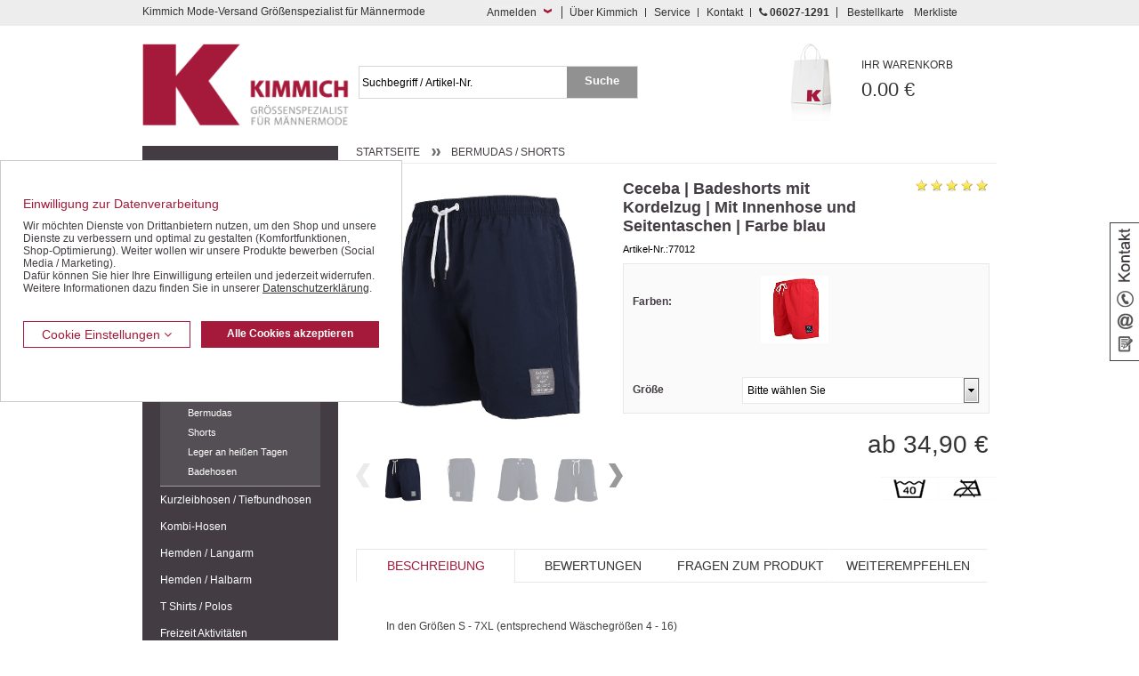

--- FILE ---
content_type: text/html; charset=ISO-8859-1
request_url: https://www.kimmich-modeversand.de/Herren-Bermudas-Shorts-kurze-Hosen/Ceceba-Badeshorts-mit-Kordelzug-Mit-Innenhose-und-Seitentaschen-Farbe-blau
body_size: 16667
content:
<!DOCTYPE HTML PUBLIC "-//W3C//DTD HTML 4.01//EN" "http://www.w3.org/TR/html4/strict.dtd">
<html lang="de">
<head>
<title>  Ceceba | Badeshorts mit Kordelzug | Mit Innenhose und Seitentaschen | Farbe blau | Gr&ouml;&szlig;enspezialist M&auml;nnermode </title>





   <meta name="description"
      content="  Ceceba | Badeshorts mit Kordelzug | Mit Innenhose und Seitentaschen | Farbe blau g&uuml;nstig bestellen im Online Shop: Kimmich -  Seit &uuml;ber 30 Jahren Mode f&uuml;r gl&uuml;ckliche M&auml;nner in allen Gr&ouml;&szlig;en. Kaufen Sie jetzt im g&uuml;nstigen Shop!">
   <meta name="keywords"
      content="  Ceceba | Badeshorts mit Kordelzug | Mit Innenhose und Seitentaschen | Farbe blau Bermudas &#47; Shorts Kimmich Mode-Versand | Gr&ouml;&szlig;enspezialist f&uuml;r M&auml;nnermode Gr&ouml;&szlig;enspezialist, Groessenspezialist, Groe&szlig;enspezialist, Gr&ouml;ssenspezialist, &Uuml;bergr&ouml;&szlig;e, &Uuml;bergr&ouml;sse, Uebergroesse, Uebergr&ouml;&szlig;en, Uebergroe&szlig;e, Kimmich, Mode, Versand, Versender, Versandhaus, Hose, Hosen, Hemd, Hemden, Olymp, Casa Moda, Jacke, Jacken, Sakko, Sakkos, Pullover, Pulli, Shirt, Pullunder, Anzug, Anz&uuml;ge, Anzuege, G&uuml;rtel, Guertel, Polohemd, Poloshirt, Polo Hemd, Polo Shirt, Polo, Polos, T-Shirt, TShirt, Shirt">
   <meta name="copyright" content="Kimmich Mode-Versand GmbH&Co.KG">
   
     

   <meta name="robots" content="index,follow">
   <meta name="viewport" content="width=device-width, initial-scale=1.0">
   <meta http-equiv="Content-Type" content="text/html; charset=ISO-8859-1">
   <base href="https://www.kimmich-modeversand.de/$WS/kimmich/websale8_shop-kimmich/benutzer/templates/01-aa/">
   
   <link rel="canonical" href="https://www.kimmich-modeversand.de/Herren-Bermudas-Shorts-kurze-Hosen/Ceceba-Badeshorts-mit-Kordelzug-Mit-Innenhose-und-Seitentaschen-Farbe-blau">
   
   <link rel="shortcut icon" href="/$WS/kimmich/websale8_shop-kimmich/benutzer/templates/images/favicon.ico">
   

   <link rel="stylesheet" href="/$WS/ws_sysdata/css/ws_system_grid_basic.css" type="text/css">
   <!--  -->

   <link rel="stylesheet" href="/$WS/ws_sysdata/css/ws_system_grid_l.css" media="screen and (min-width:959px)"
      type="text/css">
   <!--  -->
   <link rel="stylesheet" href="/$WS/ws_sysdata/css/ws_system_grid_m.css"
      media="screen and (min-width:681px) and (max-width:958px)" type="text/css">
   <!--  -->
   <link rel="stylesheet" href="/$WS/ws_sysdata/css/ws_system_grid_s.css" media="screen and (max-width:680px)"
      type="text/css">
   <!--  -->

   

   
   

   
   
   <link rel="stylesheet" href="/$WS/kimmich/websale8_shop-kimmich/benutzer/templates/01-aa/../css_min/ws_global_2c3038f4b8.min.css">
   
   
<link rel="stylesheet" type="text/css" href="../css/responsive/styles_grid_flexslider.css">


   
   

   
   
   <script language="javascript" type="text/javascript" src="/$WS/kimmich/websale8_shop-kimmich/benutzer/templates/01-aa/../js_min/global_js_a761e0258f.min.js"></script>
   


   
   <script type="text/javascript">
      $(document).ready(function () {
         $('#flyout_login').flyout({
            showContent: true
         });
      });
   </script>
   
   <script type="text/javascript">
      function show_info(elementclass) {
         if ($(elementclass).is(":visible")) {
            $(elementclass).slideUp('slow');
            $(elementclass).parent().removeClass('active');
         }
         else {
            $(elementclass).slideDown('slow');
            $(elementclass).parent().addClass('active');
         }
      }
   </script>
   
   
   
   
   
   <script type="text/javascript">
      $(document).ready(function () {
         $('#input_search').watermark();
         $('#submit_search').click(function () {
            $('#input_search').clearWatermark();
            $('#input_search').blur();
         });
      });
   </script>
   
   <script type="text/javascript">
      $(document).ready(function () {
         $('#kontakt_slider').slideLabel({
            layer_position: 'right',
            startClosed: true,
            startOpenDelayClose: true,
            startOpenDelayCloseDuration: 3000
         });


      });
   </script>
   


   
   <script type="text/javascript" src="/$WS/ws_sysdata/js/ws-module-agreementcookies-1.8.5.js"></script>

   

   <script type="text/javascript">

      function loadMultiDataSelect() {
         //AUFRUF DES PLUGINS
         // SOLL EINE SPEZIELLE SELECTBOX AUSGEWÄHLT WERDEN, DANN MUSS DER SELEKTOR
         // ENTSPRECHEND ANGEPASST WERDEN.
         // Z.B.: ID: $('#MEINE_ID').
         //       NAME: $('select[name=FELDNAME]').
         //       KLASSE: $('.KLASSE').
         $(".select_dep_variations_with_links").ws_multi_data_select({
            //IMAGE FÜR DEN PFEIL NACH UNTEN
            icon_img: "../images/responsive/bg_dropdownbox.png"
         });

         $(".select_dep_variations_with_links_without_data_right").ws_multi_data_select({
            //IMAGE FÜR DEN PFEIL NACH UNTEN
            icon_img: "../images/responsive/bg_dropdownbox.png",
            className: {
               selectbox_wrapper: "wsmds",
               selectbox_input: "wsmds_input",
               selectbox_icon: "wsmds_icon",
               selectbox_options: "wsmds_options",
               selected_option: "wsmds_selected",
               option_data_first: "wsmds_data_first_2",
               option_data_second: "wsmds_data_second_2"
            }
         });
      }
   </script>
   

   <script src="/$WS/ws_sysdata/js/ws-imagegroup-1.1.0.js"></script>
   <script type="text/javascript">
      function ifajaxreload_imagegroup() {
         var onInit = function () {
            $('.bigPic img').css('visibility', 'visible');
            $('.bigPic').css('background', '#FFF');
         };
         var beforeChange = function (el) {
            $('.bigPic img', el).css('visibility', 'hidden');
         };
         var nomobilecolorbox = (function () {
            if ($(window).width() > 680) {
               return true;
            } else {
               return false;
            }
         })();

         $('.imageGroup').ws_image_group({
            zoom: true,                           // deaktiviert/aktiviert Zoomfunktion; Mögliche Werte: true und false
            innerZoom: false,                     // deaktiviert/aktiviert innere Zoomfunktion; Mögliche Werte: true und false
            colorbox: nomobilecolorbox,           // deaktiviert/aktiviert Colorbox; Mögliche Werte: true und false
            colorboxOption: {
               width: '80%',                               // Definition der Breite der Colorbox; Mögliche Angaben in Prozent und Pixel
               height: '80%'                               // Definition der Höhe der Colorbox; Mögliche Angaben in Prozent und Pixel
            },
            colorboxMenu: true,                             // deaktiviert/aktiviert Mehrfachbilder in der Colorbox
            colorboxMenuSettings: {
               beforeChange: null
            },
            changeEvent: "click",                           // Angabe ob Bildwechsel per "hover" oder "click" erfolgen soll, default ist "click"
            align: "center",                      // Angabe der horizontalen Ausrichtung des Bildes
            valign: "middle",                           // Angabe der vertikalen Ausrichtung des Bildes
            circular: false,                      // Aktiviert / Deaktiviert "Dauerschleife" bei Bildwechsel über Pfeile, mögliche Werte: true und false
            onInit: onInit,
            beforeChange: beforeChange
         });
      };
      $(document).ready(function () {
         $(".nomobilecolorboxlink").click(function (e) {
            if ($(window).width() < 767) {
               e.preventDefault();
            }
         });
      });
   </script>
   

    <script type="text/javascript" src="../js/web/jquery.flexslider.js"></script>

<script>
  $(document).ready(function(){
    $(document).click(function(){
      if($('.wsmds_options').length){
        $('.wsmds_options').remove();
      }
    });
  });
</script>

    
<script type="text/javascript">
function ifajaxreload()
	{
						
        $(".ordernow").colorbox({iframe:true, width:"600", height:"450"});

        $('.flexslider_product').flexslider({
            animation: "slide",
            animationLoop: false,
            slideshow: false,
            itemWidth: 140,
            itemMargin: 0,
            minItems: 1,
            maxItems: 4,
	        controlNav: false,                                         //Boolean: Create navigation for paging control of each clide? Note: Leave true for manualControls usage
		    directionNav: true                                        //Boolean: Create navigation for previous/next navigation? (true/false)
	    });
		  
        $('.flexslider_clinks2').flexslider({
			animation: "slide",
			animationLoop: false,
			slideshow: false,
			itemWidth: 50,
			itemMargin: 0,
			minItems: 1,
			maxItems: 4,
			controlNav: false,                                         //Boolean: Create navigation for paging control of each clide? Note: Leave true for manualControls usage
			directionNav: true                                        //Boolean: Create navigation for previous/next navigation? (true/false)
		});
    
    $('.flexslider_productimages').flexslider({
      animation: "slide",
      animationLoop: false,
      slideshow: false,
      itemWidth: 65,
      itemMargin: 0,
      minItems: 1,
      maxItems: 4,
      controlNav: false,                                         //Boolean: Create navigation for paging control of each clide? Note: Leave true for manualControls usage
      directionNav: true                                        //Boolean: Create navigation for previous/next navigation? (true/false)
    });
	}
 </script>

        
	
<script type="text/javascript">
function ifajaxreload_ProductScripts (){
	

        //Funktion zur Auwahl der Sterne in einer Reihe
    var on_click = function() {
        //alert($("input[name=test]:checked").val());
    };

    var rating_text = [{value:"ws_prodrating_points_1", text:""},
                       {value:"ws_prodrating_points_2", text:""},
                       {value:"ws_prodrating_points_3", text:""},
                       {value:"ws_prodrating_points_4", text:""},
                       {value:"ws_prodrating_points_5", text:""}];

    var options = {
                    class_select: "star_select",
                    class_unselect: "star_unselect",
                    on_click: on_click,
                    rating_text: rating_text,
                    text_position: "#text_info"
                  };
    $("input[name=ws_prodrating_rating_points]").ws_rating_system(options);

    };
		
function SubmitSelection() {
	  
       return ws_AJAXPR('productform', 'ISO-8859-1');
	$(".navTabs li:nth-child(1)").addClass("activeTab");
	$("#beschreibung").show();
 }
			
		
$(document).ready(function() {
        ifajaxreload_imagegroup(); // realisiert das erste Laden des Mehrfachbilder-Scriptes
        ifajaxreload(); // realisiert das erste Laden der anderen Produkt-Scripte
        ifajaxreload_ProductScripts();
		loadMultiDataSelect();        // Script fuer das Design der Listboxen
    });
    </script>

    
     
   <!-- Google tag (gtag.js) -->    
   <script> 
      window.dataLayer = window.dataLayer || []; 
      function gtag(){dataLayer.push(arguments);} 
      gtag('consent', 'default', {
         'ad_user_data': 'denied',
         'ad_personalization': 'denied',
         'ad_storage': 'denied',
         'analytics_storage': 'denied'
         });
      
         gtag('js', new Date()); 
         gtag('config','G-1PR0T7CV8F');
         gtag('config','AW-1071307395');  
      </script>  
      
      <script async src="https://www.googletagmanager.com/gtag/js?id=G-1PR0T7CV8F"></script> 
      <script async src="https://www.googletagmanager.com/gtag/js?id=AW-1071307395"></script>      

    <!--  -->
</head>
<body class="ws_product">



   <div id="transparent" style="display:none;"></div>
   

   
   <div class="visually-hidden-focusable text-center">
      <a href="#wsMainContent" onclick="location.href=location.href.split('#')[0] + '#wsMainContent'; return false;"
         class="button back">Kompletten Head der Seite überspringen</a>
   </div>

   

   
   <div id="kontakt_slider" class="kontakt_slider_label desktop_only">
      <div class="icon"><img src="../images/tab_kontakt.png" alt="Kontakt" />
      </div>
      <div class="content">
         <p class="clearfix">
            <img src="../images/icon_phone.png" alt="Service-Hotline" width="30" height="30" style="margin-right:10px;float:left;">Service-Hotline<br>
            <b>0 60 27 / 12 91</b>
         </p>
         <br>
         <p class="clearfix">
            <img src="../images/icon_email.png" alt="eMail Adresse" style="margin-right:10px; float:left;" />eMail Adresse<br>
            <a href="mailto:info@kimmich-modeversand.de">info@kimmich-modeversand.de</a>
         </p>
         <br>
         <p class="clearfix">
            <img src="../images/icon_formular.png" alt="ontaktformular" style="margin-right:10px;float:left;" />Kontaktformular<br>
            <a href="https://www.kimmich-modeversand.de/Kontaktformular.htm?websale8=kimmich&amp;tpl=inhaltsseiten%2ftpl_kontakt.htm&anrede=&a_title_list=&a_country=&otp1=kontakt">&raquo; zum Kontaktformular</a>
         </p>
         <div class="clear"></div>
      </div>
   </div>
   

   

   
   <div id="service">
      <div class="wrapper">
         <div id="flyout_login" class="flyout_box col col-l-6 col-m-8 col-s-3">
            <div class="col col-l-12 col-m-12 col-s-2"> 
               
               
               
               <p class="left seo_headline">Kimmich Mode-Versand Gr&ouml;&szlig;enspezialist f&uuml;r M&auml;nnermode
               </p>
               
               
            </div>
            <div class="s_clear"></div>
            <div class="links l_right" style="margin-top: 0;">
               <button type="button" onClick="showFlyout();" class="slide_link button_login_head">Anmelden</button>
            </div>
            <div class="clear"></div>

            <!--Schnellanmeldung-->
            <div class="flyout_content " id="quicklogin_form">
               <div id="quicklogin_error"> 
               </div>
               <div id="quicklogin_success"> 
                  
               </div>
               
               <form action="https://www.kimmich-modeversand.de/websale8/" method="post" id="quicklogin_input">
<input type="hidden" name="Ctx" value="%7bver%2f8%2fver%7d%7bst%2f40c%2fst%7d%7bcmd%2f0%2fcmd%7d%7bm%2fwebsale%2fm%7d%7bs%2fkimmich%2fs%7d%7bl%2f01%2daa%2fl%7d%7bmi%2f000038%2fmi%7d%7bpi%2f77012%2fpi%7d%7bpoh%2f1%2fpoh%7d%7bssl%2fx%2fssl%7d%7bmd5%2f357f10a3e375e5519dcd01f2a5c0d28c%2fmd5%7d">
<input type="hidden" name="csrf_antiforge" value="E64944ED8C74628D1ADAD1D399141D0F">

                  
   <div class="col col-l-12 col-m-12 col-s-5">
      <div class="quicklogin_rows">E-Mail:</div>
   </div>
   <div class="col col-l-12 col-m-12 col-s-7">
      <div class="quicklogin_rows">
         <input type="text" name="input_login_email" value="" class="" autocomplete="email" aria-label="Schnellanmeldung E-Mail">
      </div>
   </div>
   <div class="clear spacer10"></div>
   <div class="col col-l-12 col-m-12 col-s-5">
      <div class="quicklogin_rows">Passwort:</div>
   </div>
   <div class="col col-l-8 col-m-8 col-s-7">
      <div class="quicklogin_rows">
         <input type="password" name="input_login_pw" value="" class="" autocomplete="off" aria-label="Schnellanmeldung Passwort">
      </div>
   </div>
   <div class="col col-l-4 col-m-4 col-s-4 right">
      <div class="quicklogin_rows">
         <button type="submit" class="button" onclick="return ws_AJAXsendFormTemplate('quicklogin_input', 'ISO-8859-1', ws_AJAXSendLoginStart, ws_AJAXSendLoginError, 'ws_AJAXSendLoginResponseSuccess()', 'ws_AJAXSendLoginResponseError()');"><span class="sr-only">Schnellanmeldung Button </span>Login</button>
      </div>
   </div>
   <div class="clear spacer20"></div>
   <div class="col col-l-12 col-m-12 col-s-5">
      <div class="quicklogin_rows"><a style="color:white;" href="https://www.kimmich-modeversand.de/?websale8=kimmich&type=LoginUser">Neu registrieren ?</a>
      </div>
   </div>
   <div class="clear spacer10"></div>
   <div class="col col-l-12 col-m-12 col-s-5">
      <div class="quicklogin_rows"><a style="color:white;" href="https://www.kimmich-modeversand.de/?websale8=kimmich&type=RequestPW">Passwort vergessen ?</a>
      </div>
   </div>
   
               </form>
               
            </div>
            <!-- , Schnellanmeldung Ende-->
         </div>
         <!--  -->

         <div class="service_navigation col col-l-6 col-m-4 col-s-9">
            <a href="https://www.kimmich-modeversand.de/inhaltsseiten-tpl_wirueberuns-htm.htm?websale8=kimmich&amp;tpl=inhaltsseiten%2ftpl_wirueberuns.htm&otp1=wirueberuns"
               class="first m_hide s_hide">&Uuml;ber Kimmich</a> <a
               href="https://www.kimmich-modeversand.de/Service?d=1&otp1=Service"
               class="m_hide s_hide">Service</a> <a
               href="https://www.kimmich-modeversand.de/Kontaktformular.htm?websale8=kimmich&amp;tpl=inhaltsseiten%2ftpl_kontakt.htm&anrede=&a_title_list=&a_country=&otp1=kontakt">Kontakt</a>
            <a href="https://www.kimmich-modeversand.de/Kontaktformular.htm?websale8=kimmich&amp;tpl=inhaltsseiten%2ftpl_kontakt.htm&anrede=&a_title_list=&a_country=&otp1=kontakt"
               class="hotline"><i class="fa fa-phone" aria-hidden="true"></i> <strong>06027-1291</strong></a> <a
               href="/?websale8=kimmich&act=direct_order&otp1=direktbestellung"
               class="last m_hide s_hide">Bestellkarte</a> <a href="https://www.kimmich-modeversand.de/?websale8=kimmich"
               class="last">Merkliste</a>
         </div>
         <div class="clear"></div>
      </div>
   </div>
   

   <div id="header">
      <div class="wrapper">
         <div class="row">
            <div class="l_spacer20 m_spacer20 s_spacer10"></div>
            <div class="col col-l-3 col-m-3 col-s-6"> <a href="https://www.kimmich-modeversand.de" class="logo content">
                  
                  
                  <img src="../images/logo.png"
                     alt="Kimmich Mode-Versand">
                  
                  
                  

                  

                   </a> </div>
            
            <div class="col col-l-1 col-m-1 col-s-2 right">
               <div class="content">
                  <div id="open_mobile_menu" class="mobile_and_tablet_only"> 
                      <img alt="Icon Menü" src="../images/responsive/icon_menu.png">
                     


                     
                      </div>
               </div>
            </div>
            <div class="col col-l-3 col-m-3 col-s-2 right">
               <div id="WK-Short" class="content"> 
                     
   <div class="basket"> 
       
      <a href="https://www.kimmich-modeversand.de/?websale8=kimmich" class="mobile_not">
         <span>Ihr Warenkorb</span>
         0.00 &euro; </a>
      
   </div>
   
   
                     
               </div>
            </div>

            <!--  <div class="col col-l-1 col-m-1 col-s-0">&nbsp;</div>
   <div class="col col-s-3 mobile_only" id="topnavi_mobile">
   <div class="icon_menue"></div>
   </div>-->
            <div class="s_clear"></div>
            <div class="col col-l-4 col-m-4 col-s-12">
               <form action="/websale8/" method="post" class="search content">
<input type="hidden" name="Ctx" value="%7bver%2f8%2fver%7d%7bst%2f417%2fst%7d%7bcmd%2f0%2fcmd%7d%7bm%2fwebsale%2fm%7d%7bs%2fkimmich%2fs%7d%7bl%2f01%2daa%2fl%7d%7bmi%2f000038%2fmi%7d%7bpi%2f77012%2fpi%7d%7bpoh%2f1%2fpoh%7d%7bmd5%2f194e226d2d7332db7256b49602b89197%2fmd5%7d">

                  <div class="col col-l-9 col-m-9 col-s-9">
                     <input name="search_input" type="text" value="" id="input_search"
                        title="Suchbegriff / Artikel-Nr." autocomplete="off">
                  </div>
                  <div class="col col-l-3 col-m-3 col-s-3">
                     <input type="submit" name="image" value="Suche" class="button back" id="submit_search">
                  </div>
                  <div class="clear"></div>
               </form>
            </div>
            
            
            <div class="l_spacer20 m_spacer20 s_spacer10 clear"></div>
         </div>
      </div>
   </div>

   
   
   <main id="wsMainContent">
    <div id="content" class="wrapper wrapper_content">
      <div class="col col-l-3">
         
   <div id="mobilemenu" class="mobilemenu_hidden">
      
      
      <div id="hide_mobile_menu"><img alt="Icon Menü geöffnet" src="../images/responsive/icon_menu_zu.png"></div>
      

      
      

      

      
      
      
      



      
      

   
   <ul class="level1 container" id="productmenu">
      

      
      
      
      
      


      
      <li class="level1_li  show_hover"> <a
            href="https://www.kimmich-modeversand.de/Geschenk-Gutscheine"
            class="level1_link "
            >Geschenk-Gutscheine</a> 
      </li>
      
      
      
      
      


      
      <li class="level1_li  show_hover"> <a
            href="https://www.kimmich-modeversand.de/Schn%c3%a4ppchenmarkt"
            class="level1_link "
            >Schnäppchen / SALE</a> 
         <ul class="level2">
            
            <li class="level2_li"> <a href="https://www.kimmich-modeversand.de/Schn%c3%a4ppchenmarkt/Herren-Halbarm-Hemden"
                  class="level2_link "
                  >Halbarm-Hemden</a> 
            </li>
            
            <li class="level2_li"> <a href="https://www.kimmich-modeversand.de/Schn%c3%a4ppchenmarkt/Herren-Langarm-Hemden"
                  class="level2_link "
                  >Langarm-Hemden</a> 
            </li>
            
            <li class="level2_li"> <a href="https://www.kimmich-modeversand.de/Schn%c3%a4ppchenmarkt/Herren-Polo-Shirts-T-Shirts"
                  class="level2_link "
                  >Polo- / T-Shirts</a> 
            </li>
            
            <li class="level2_li"> <a href="https://www.kimmich-modeversand.de/Schn%c3%a4ppchenmarkt/Herren-Hosen-Jeans"
                  class="level2_link "
                  >Hosen / Jeans</a> 
            </li>
            
            <li class="level2_li"> <a href="https://www.kimmich-modeversand.de/Schn%c3%a4ppchenmarkt/Herren-Bermudas-Shorts"
                  class="level2_link "
                  >Bermudas / Shorts</a> 
            </li>
            
            <li class="level2_li"> <a href="https://www.kimmich-modeversand.de/Schn%c3%a4ppchenmarkt/Herren-Jacken-Westen"
                  class="level2_link "
                  >Jacken / Westen</a> 
            </li>
            
            <li class="level2_li"> <a href="https://www.kimmich-modeversand.de/Schn%c3%a4ppchenmarkt/Herren-Sakkos"
                  class="level2_link "
                  >Sakkos</a> 
            </li>
            
            <li class="level2_li"> <a href="https://www.kimmich-modeversand.de/Schn%c3%a4ppchenmarkt/Herren-Unterw%c3%a4sche-Unterhosen-Unterhemden"
                  class="level2_link "
                  >Unterwäsche</a> 
            </li>
            
            <li class="level2_li"> <a href="https://www.kimmich-modeversand.de/Schn%c3%a4ppchenmarkt/Herren-Freizeit-Bekleidung-Trainingsanzug-T-Shirt-Polo-Shirt"
                  class="level2_link "
                  >Freizeit-Bekleidung</a> 
            </li>
            
            <li class="level2_li"> <a href="https://www.kimmich-modeversand.de/Schn%c3%a4ppchenmarkt/Herren-Pullunder"
                  class="level2_link "
                  >Shirts / Pullis</a> 
            </li>
            
            <li class="level2_li"> <a href="https://www.kimmich-modeversand.de/Schn%c3%a4ppchenmarkt/Restposten"
                  class="level2_link "
                  >Restposten</a> 
            </li>
            
         </ul>
         
      </li>
      
      
      
      
      


      
      <li class="level1_li  show_hover"> <a
            href="https://www.kimmich-modeversand.de/Herren-Jacken-Blousons"
            class="level1_link "
            >Jacken / Blousons</a> 
         <ul class="level2">
            
            <li class="level2_li"> <a href="https://www.kimmich-modeversand.de/Herren-Jacken-Blousons/Herren-Blousons"
                  class="level2_link "
                  >Blousons</a> 
            </li>
            
            <li class="level2_li"> <a href="https://www.kimmich-modeversand.de/Herren-Jacken-Blousons/Herren-Funktionsjacken-Regenjacken"
                  class="level2_link "
                  >Funktionsjacken</a> 
            </li>
            
            <li class="level2_li"> <a href="https://www.kimmich-modeversand.de/Herren-Jacken-Blousons/Herren-Lederjacken"
                  class="level2_link "
                  >Lederjacken</a> 
            </li>
            
            <li class="level2_li"> <a href="https://www.kimmich-modeversand.de/Herren-Jacken-Blousons/Herren-Fleece-Westen-Softshell-Westen"
                  class="level2_link "
                  >Fleece / Softshell</a> 
            </li>
            
            <li class="level2_li"> <a href="https://www.kimmich-modeversand.de/Herren-Jacken-Blousons/Herren-Wolljacken-Wolle-Jacken"
                  class="level2_link "
                  >Wolljacken</a> 
            </li>
            
            <li class="level2_li"> <a href="https://www.kimmich-modeversand.de/Herren-Jacken-Blousons/Herren-Mantel"
                  class="level2_link "
                  >Mantel</a> 
            </li>
            
            <li class="level2_li"> <a href="https://www.kimmich-modeversand.de/Herren-Jacken-Blousons/Herren-Leichte-Jacken"
                  class="level2_link "
                  >Leichte Jacken</a> 
            </li>
            
         </ul>
         
      </li>
      
      
      
      
      


      
      <li class="level1_li  show_hover"> <a
            href="https://www.kimmich-modeversand.de/Herren-Sakkos-Janker"
            class="level1_link "
            >Sakkos / Janker</a> 
         <ul class="level2">
            
            <li class="level2_li"> <a href="https://www.kimmich-modeversand.de/Herren-Sakkos-Janker/Herren-Janker"
                  class="level2_link "
                  >Trachten-Janker</a> 
            </li>
            
            <li class="level2_li"> <a href="https://www.kimmich-modeversand.de/Herren-Sakkos-Janker/Herren-Leger-Sakkos"
                  class="level2_link "
                  >Leger Sakkos</a> 
            </li>
            
            <li class="level2_li"> <a href="https://www.kimmich-modeversand.de/Herren-Sakkos-Janker/Herren-Sport-Sakko"
                  class="level2_link "
                  >Sport Sakkos</a> 
            </li>
            
         </ul>
         
      </li>
      
      
      
      
      


      
      <li class="level1_li  show_hover"> <a
            href="https://www.kimmich-modeversand.de/Herren-Anzug-Baukasten-Anz%c3%bcge"
            class="level1_link "
            >Anzüge / Baukasten</a> 
         <ul class="level2">
            
            <li class="level2_li"> <a href="https://www.kimmich-modeversand.de/Herren-Anzug-Baukasten-Anz%c3%bcge/Herren-Sakko-Baukasten"
                  class="level2_link "
                  >Sakkos</a> 
            </li>
            
            <li class="level2_li"> <a href="https://www.kimmich-modeversand.de/Herren-Anzug-Baukasten-Anz%c3%bcge/Herren-Hosen-Baukasten"
                  class="level2_link "
                  >Hosen</a> 
            </li>
            
            <li class="level2_li"> <a href="https://www.kimmich-modeversand.de/Herren-Anzug-Baukasten-Anz%c3%bcge/Herren-Westen-Baukasten"
                  class="level2_link "
                  >Westen</a> 
            </li>
            
         </ul>
         
      </li>
      
      
      
      
      


      
      <li class="level1_li  show_hover"> <a
            href="https://www.kimmich-modeversand.de/Herren-Westen"
            class="level1_link "
            >Westen</a> 
         <ul class="level2">
            
            <li class="level2_li"> <a href="https://www.kimmich-modeversand.de/Herren-Westen/Herren-Softshell-Westen-Fleece-Weste"
                  class="level2_link "
                  >Softshell / Fleece</a> 
            </li>
            
            <li class="level2_li"> <a href="https://www.kimmich-modeversand.de/Herren-Westen/Herren-Mikrovelour-Westen"
                  class="level2_link "
                  >Mikrovelour</a> 
            </li>
            
         </ul>
         
      </li>
      
      
      
      
      


      
      <li class="level1_li  show_hover"> <a
            href="https://www.kimmich-modeversand.de/Herren-Jeans-Denim-Hosen"
            class="level1_link "
            >Jeans / Denim</a> 
         <ul class="level2">
            
            <li class="level2_li"> <a href="https://www.kimmich-modeversand.de/Herren-Jeans-Denim-Hosen/Herren-Stretch-Jeans-Hosen"
                  class="level2_link "
                  >Stretch-Jeans</a> 
            </li>
            
            <li class="level2_li"> <a href="https://www.kimmich-modeversand.de/Herren-Jeans-Denim-Hosen/Herren-5-Pocket-Jeans-Hosen"
                  class="level2_link "
                  >Five Pocket Jeans</a> 
            </li>
            
            <li class="level2_li"> <a href="https://www.kimmich-modeversand.de/Herren-Jeans-Denim-Hosen/Herren-Bundfaltenjeans-Hosen"
                  class="level2_link "
                  >Bundfalten-Jeans</a> 
            </li>
            
            <li class="level2_li"> <a href="https://www.kimmich-modeversand.de/Herren-Jeans-Denim-Hosen/Herren-Jeans-Hosen-Preisleistung"
                  class="level2_link "
                  >Jeans Preisleistung</a> 
            </li>
            
         </ul>
         
      </li>
      
      
      
      
      


      
      <li class="level1_li  show_hover"> <a
            href="https://www.kimmich-modeversand.de/Herren-Freizeithosen"
            class="level1_link "
            >Freizeithosen</a> 
         <ul class="level2">
            
            <li class="level2_li"> <a href="https://www.kimmich-modeversand.de/Herren-Freizeithosen/Herren-Thermohosen"
                  class="level2_link "
                  >Thermohosen</a> 
            </li>
            
            <li class="level2_li"> <a href="https://www.kimmich-modeversand.de/Herren-Freizeithosen/Herren-Baumwollhosen"
                  class="level2_link "
                  >Baumwollhosen</a> 
            </li>
            
            <li class="level2_li"> <a href="https://www.kimmich-modeversand.de/Herren-Freizeithosen/Herren-Cordhosen-Manchesterhosen"
                  class="level2_link "
                  >Cordhosen</a> 
            </li>
            
            <li class="level2_li"> <a href="https://www.kimmich-modeversand.de/Herren-Freizeithosen/Herren-Dehnbundhosen"
                  class="level2_link "
                  >Dehnbundhosen</a> 
            </li>
            
            <li class="level2_li"> <a href="https://www.kimmich-modeversand.de/Herren-Freizeithosen/Herren-Schlupfhosen"
                  class="level2_link "
                  >Schlupfhosen</a> 
            </li>
            
            <li class="level2_li"> <a href="https://www.kimmich-modeversand.de/Herren-Freizeithosen/Traditionell-sportliche-Herren-Hosen"
                  class="level2_link "
                  >Traditionell sportlich</a> 
            </li>
            
         </ul>
         
      </li>
      
      
      
      
      


      
      <li class="level1_li selected show_hover"> <a
            href="https://www.kimmich-modeversand.de/Herren-Bermudas-Shorts-kurze-Hosen"
            class="level1_link selected"
            >Bermudas / Shorts</a> 
         <ul class="level2">
            
            <li class="level2_li"> <a href="https://www.kimmich-modeversand.de/Herren-Bermudas-Shorts-kurze-Hosen/Herren-Bermudas"
                  class="level2_link "
                  >Bermudas</a> 
            </li>
            
            <li class="level2_li"> <a href="https://www.kimmich-modeversand.de/Herren-Bermudas-Shorts-kurze-Hosen/Herren-Shorts-kurze-Hosen"
                  class="level2_link "
                  >Shorts</a> 
            </li>
            
            <li class="level2_li"> <a href="https://www.kimmich-modeversand.de/Herren-Bermudas-Shorts-kurze-Hosen/Herren-Shorts-Bermudas-leger-an-hei%c3%9fen-Tagen"
                  class="level2_link "
                  >Leger an heißen Tagen</a> 
            </li>
            
            <li class="level2_li"> <a href="https://www.kimmich-modeversand.de/Herren-Bermudas-Shorts-kurze-Hosen/Herren-Badehosen-Schwimmshorts"
                  class="level2_link "
                  >Badehosen</a> 
            </li>
            
         </ul>
         
      </li>
      
      
      
      
      


      
      <li class="level1_li  show_hover"> <a
            href="https://www.kimmich-modeversand.de/Herren-Kurzleibhosen-Tiefbundhosen"
            class="level1_link "
            >Kurzleibhosen / Tiefbundhosen</a> 
         <ul class="level2">
            
            <li class="level2_li"> <a href="https://www.kimmich-modeversand.de/Herren-Kurzleibhosen-Tiefbundhosen/Herren-Kurzleib-Jeans-Hosen-Tiefbund"
                  class="level2_link "
                  >Jeans mit Tiefbund</a> 
            </li>
            
            <li class="level2_li"> <a href="https://www.kimmich-modeversand.de/Herren-Kurzleibhosen-Tiefbundhosen/Herren-Kurzleib-Baumwolle-Hosen-Tiefbund"
                  class="level2_link "
                  >Baumwoll-Hosen mit Tiefbund</a> 
            </li>
            
            <li class="level2_li"> <a href="https://www.kimmich-modeversand.de/Herren-Kurzleibhosen-Tiefbundhosen/Herren-Kurzleib-Kombihosen-Hosen-Tiefbund"
                  class="level2_link "
                  >Kombihosen mit Tiefbund</a> 
            </li>
            
            <li class="level2_li"> <a href="https://www.kimmich-modeversand.de/Herren-Kurzleibhosen-Tiefbundhosen/Herren-Kurzleib-Shorts-Bermudas-kurze-Hosen-Tiefbund"
                  class="level2_link "
                  >Shorts / Bermudas</a> 
            </li>
            
         </ul>
         
      </li>
      
      
      
      
      


      
      <li class="level1_li  show_hover"> <a
            href="https://www.kimmich-modeversand.de/Herren-Kombihosen"
            class="level1_link "
            >Kombi-Hosen</a> 
      </li>
      
      
      
      
      


      
      <li class="level1_li  show_hover"> <a
            href="https://www.kimmich-modeversand.de/Herren-Hemden-Langarm"
            class="level1_link "
            >Hemden / Langarm</a> 
         <ul class="level2">
            
            <li class="level2_li"> <a href="https://www.kimmich-modeversand.de/Herren-Hemden-Langarm/Herren-Hemden-Langarm-Venti-Black-Label"
                  class="level2_link "
                  >Venti Black Label</a> 
            </li>
            
            <li class="level2_li"> <a href="https://www.kimmich-modeversand.de/Herren-Hemden-Langarm/Herren-Hemden-Langarm-Casa-Moda"
                  class="level2_link "
                  >Casa Moda Hemden</a> 
            </li>
            
            <li class="level2_li"> <a href="https://www.kimmich-modeversand.de/Herren-Hemden-Langarm/Herren-Hemden-Langarm-b%c3%bcgelfrei"
                  class="level2_link "
                  >Bügelfreie Hemden</a> 
            </li>
            
            <li class="level2_li"> <a href="https://www.kimmich-modeversand.de/Herren-Hemden-Langarm/Herren-City-Hemden-Langarm-b%c3%bcgelfrei"
                  class="level2_link "
                  >City Hemden</a> 
            </li>
            
            <li class="level2_li"> <a href="https://www.kimmich-modeversand.de/Herren-Hemden-Langarm/Herren-Hemden-Langarm-Sportiv"
                  class="level2_link "
                  >Sportive Hemden</a> 
            </li>
            
            <li class="level2_li"> <a href="https://www.kimmich-modeversand.de/Herren-Hemden-Langarm/Herren-Country-Hemden-Landhausmode-Langarm"
                  class="level2_link "
                  >Country Hemden</a> 
            </li>
            
            <li class="level2_li"> <a href="https://www.kimmich-modeversand.de/Herren-Hemden-Langarm/Herren-Hemden-Langarm-Vario-Kragen-elegant"
                  class="level2_link "
                  >Hemden Vario Kragen</a> 
            </li>
            
            <li class="level2_li"> <a href="https://www.kimmich-modeversand.de/Herren-Hemden-Langarm/Herren-Hemden-Langarm-Button-down-Kragen"
                  class="level2_link "
                  >Button Down Kragen</a> 
            </li>
            
            <li class="level2_li"> <a href="https://www.kimmich-modeversand.de/Herren-Hemden-Langarm/Herren-Flanell-Hemden-Langarm"
                  class="level2_link "
                  >Flanell Hemden</a> 
            </li>
            
         </ul>
         
      </li>
      
      
      
      
      


      
      <li class="level1_li  show_hover"> <a
            href="https://www.kimmich-modeversand.de/Herren-Kurzarm-Hemden-Halbarm"
            class="level1_link "
            >Hemden / Halbarm</a> 
         <ul class="level2">
            
            <li class="level2_li"> <a href="https://www.kimmich-modeversand.de/Herren-Kurzarm-Hemden-Halbarm/Herren-Kurzarm-Hemden-Halbarm-Super-Cotton-b%c3%bcgelfrei"
                  class="level2_link "
                  >Super Cotton Halbarm</a> 
            </li>
            
            <li class="level2_li"> <a href="https://www.kimmich-modeversand.de/Herren-Kurzarm-Hemden-Halbarm/Herren-Kurzarm-City-Hemden-Halbarm-b%c3%bcgelfrei-1"
                  class="level2_link "
                  >Bügelfreie Hemden Halbarm</a> 
            </li>
            
            <li class="level2_li"> <a href="https://www.kimmich-modeversand.de/Herren-Kurzarm-Hemden-Halbarm/Herren-Kurzarm-City-Hemden-Halbarm-b%c3%bcgelfrei"
                  class="level2_link "
                  >City Hemden Halbarm</a> 
            </li>
            
            <li class="level2_li"> <a href="https://www.kimmich-modeversand.de/Herren-Kurzarm-Hemden-Halbarm/Herren-Kurzarm-sportive-Hemden-Halbarm"
                  class="level2_link "
                  >Sportive Hemden Halbarm</a> 
            </li>
            
            <li class="level2_li"> <a href="https://www.kimmich-modeversand.de/Herren-Kurzarm-Hemden-Halbarm/Herren-Kurzarm-Hemden-Halbarm-Vario-Kragen-elegant"
                  class="level2_link "
                  >Vario Kragen Hemden Halbarm</a> 
            </li>
            
            <li class="level2_li"> <a href="https://www.kimmich-modeversand.de/Herren-Kurzarm-Hemden-Halbarm/Herren-Kurzarm-Hemden-Halbarm-Button-down-Kragen"
                  class="level2_link "
                  >Button Down Kragen Halbarm</a> 
            </li>
            
         </ul>
         
      </li>
      
      
      
      
      


      
      <li class="level1_li  show_hover"> <a
            href="https://www.kimmich-modeversand.de/Herren-T-Shirts-Polo-Shirts"
            class="level1_link "
            >T Shirts / Polos</a> 
         <ul class="level2">
            
            <li class="level2_li"> <a href="https://www.kimmich-modeversand.de/Herren-T-Shirts-Polo-Shirts/Herren-T-Sirts-Polo-Shirts-extra-langer-Rumpf-tall"
                  class="level2_link "
                  >Mit extra langem Rumpf</a> 
            </li>
            
            <li class="level2_li"> <a href="https://www.kimmich-modeversand.de/Herren-T-Shirts-Polo-Shirts/Herren-Uni-Polo-Shirts-einfarbig"
                  class="level2_link "
                  >Polo uni</a> 
            </li>
            
            <li class="level2_li"> <a href="https://www.kimmich-modeversand.de/Herren-T-Shirts-Polo-Shirts/Herren-Uni-T-Sirts-einfarbig"
                  class="level2_link "
                  >T-Shirt uni</a> 
            </li>
            
            <li class="level2_li"> <a href="https://www.kimmich-modeversand.de/Herren-T-Shirts-Polo-Shirts/Herren-T-Sirts-Polo-Shirts-gestreift"
                  class="level2_link "
                  >Gestreifte Shirts</a> 
            </li>
            
            <li class="level2_li"> <a href="https://www.kimmich-modeversand.de/Herren-T-Shirts-Polo-Shirts/Herren-T-Sirts-Polo-Shirts-bedruckt"
                  class="level2_link "
                  >Bedruckte Shirts</a> 
            </li>
            
            <li class="level2_li"> <a href="https://www.kimmich-modeversand.de/Herren-T-Shirts-Polo-Shirts/Herren-T-Sirts-Polo-Shirts-mit-Knopfleiste-Serafino-Kragen"
                  class="level2_link "
                  >Mit Knopfleiste (Serafino)</a> 
            </li>
            
            <li class="level2_li"> <a href="https://www.kimmich-modeversand.de/Herren-T-Shirts-Polo-Shirts/Herren-Polo-Shirts-Pima-Cotton-Casa-Moda"
                  class="level2_link "
                  >Premium Cotton</a> 
            </li>
            
            <li class="level2_li"> <a href="https://www.kimmich-modeversand.de/Herren-T-Shirts-Polo-Shirts/Herren-Polo-Shirts"
                  class="level2_link "
                  >Polo-Shirts</a> 
            </li>
            
            <li class="level2_li"> <a href="https://www.kimmich-modeversand.de/Herren-T-Shirts-Polo-Shirts/Herren-Pique-Polo-Shirts"
                  class="level2_link "
                  >Pique-Polo</a> 
            </li>
            
            <li class="level2_li"> <a href="https://www.kimmich-modeversand.de/Herren-T-Shirts-Polo-Shirts/Herren-Dry-Tec-Polo-Shirts"
                  class="level2_link "
                  >DryTec</a> 
            </li>
            
            <li class="level2_li"> <a href="https://www.kimmich-modeversand.de/Herren-T-Shirts-Polo-Shirts/Herren-Pique-Polo-Shirts-mit-Rei%c3%9fverschluss"
                  class="level2_link "
                  >Pique Polo Zipp</a> 
            </li>
            
            <li class="level2_li"> <a href="https://www.kimmich-modeversand.de/Herren-T-Shirts-Polo-Shirts/Herren-easy-care-Polo-Shirts-pflegeleicht"
                  class="level2_link "
                  >Easy Care</a> 
            </li>
            
            <li class="level2_li"> <a href="https://www.kimmich-modeversand.de/Herren-T-Shirts-Polo-Shirts/Herren-Polo-Shirts-mit-Strickbund"
                  class="level2_link "
                  >... mit Strickbund</a> 
            </li>
            
            <li class="level2_li"> <a href="https://www.kimmich-modeversand.de/Herren-T-Shirts-Polo-Shirts/Herren-T-Sirts-Tank-Top-Achselshirt"
                  class="level2_link "
                  >Tank Tops (Achselshirts)</a> 
            </li>
            
            <li class="level2_li"> <a href="https://www.kimmich-modeversand.de/Herren-T-Shirts-Polo-Shirts/Herren-T-Sirts-Doppelpack-Ragman-Casa-Moda"
                  class="level2_link "
                  >im Doppelpack</a> 
            </li>
            
         </ul>
         
      </li>
      
      
      
      
      


      
      <li class="level1_li  show_hover"> <a
            href="https://www.kimmich-modeversand.de/Herren-Freizeit-Aktivit%c3%a4ten-Trainingsanzug-Hose-Jacke-Shirt"
            class="level1_link "
            >Freizeit Aktivitäten</a> 
         <ul class="level2">
            
            <li class="level2_li"> <a href="https://www.kimmich-modeversand.de/Herren-Freizeit-Aktivit%c3%a4ten-Trainingsanzug-Hose-Jacke-Shirt/Herren-Freizeit-Aktivit%c3%a4ten-T-Shirt-Polo-Shirt"
                  class="level2_link "
                  >Shirts</a> 
            </li>
            
            <li class="level2_li"> <a href="https://www.kimmich-modeversand.de/Herren-Freizeit-Aktivit%c3%a4ten-Trainingsanzug-Hose-Jacke-Shirt/Herren-Freizeit-Aktivit%c3%a4ten-Trainings-Anzug-Freizeit-Anz%c3%bcge"
                  class="level2_link "
                  >Anzüge</a> 
            </li>
            
            <li class="level2_li"> <a href="https://www.kimmich-modeversand.de/Herren-Freizeit-Aktivit%c3%a4ten-Trainingsanzug-Hose-Jacke-Shirt/Herren-Freizeit-Aktivit%c3%a4ten-Tranings-Jacken-Freizeit-Jacke"
                  class="level2_link "
                  >Jacken</a> 
            </li>
            
            <li class="level2_li"> <a href="https://www.kimmich-modeversand.de/Herren-Freizeit-Aktivit%c3%a4ten-Trainingsanzug-Hose-Jacke-Shirt/Herren-Freizeit-Aktivit%c3%a4ten-Trainings-Hosen-Freizeit-Hose"
                  class="level2_link "
                  >Hosen</a> 
            </li>
            
         </ul>
         
      </li>
      
      
      
      
      


      
      <li class="level1_li  show_hover"> <a
            href="https://www.kimmich-modeversand.de/Herren-Unterw%c3%a4sche-Schlafanzug-Bademantel"
            class="level1_link "
            >Tag- / Nachtwäsche</a> 
         <ul class="level2">
            
            <li class="level2_li"> <a href="https://www.kimmich-modeversand.de/Herren-Unterw%c3%a4sche-Schlafanzug-Bademantel/Herren-Bademantel-Saunamantel-Morgenmantel"
                  class="level2_link "
                  >Bademäntel</a> 
            </li>
            
            <li class="level2_li"> <a href="https://www.kimmich-modeversand.de/Herren-Unterw%c3%a4sche-Schlafanzug-Bademantel/Herren-Schlafanzug-Pyjama-Langarm"
                  class="level2_link "
                  >Schlafanzüge Langarm</a> 
            </li>
            
            <li class="level2_li"> <a href="https://www.kimmich-modeversand.de/Herren-Unterw%c3%a4sche-Schlafanzug-Bademantel/Herren-Kurzarm-Schlafanzug-Pyjama-Halbarm"
                  class="level2_link "
                  >Schlafanzüge Halbarm</a> 
            </li>
            
            <li class="level2_li"> <a href="https://www.kimmich-modeversand.de/Herren-Unterw%c3%a4sche-Schlafanzug-Bademantel/Herren-Unterw%c3%a4sche-Unterhose-Unterhemd-lange-Unterhose"
                  class="level2_link "
                  >Unterwäsche</a> 
            </li>
            
            <li class="level2_li"> <a href="https://www.kimmich-modeversand.de/Herren-Unterw%c3%a4sche-Schlafanzug-Bademantel/Loungewear"
                  class="level2_link "
                  >Loungewear</a> 
            </li>
            
            <li class="level2_li"> <a href="https://www.kimmich-modeversand.de/Herren-Unterw%c3%a4sche-Schlafanzug-Bademantel/Schlafanzug-Baukasten"
                  class="level2_link "
                  >Schlafanzug Baukasten</a> 
            </li>
            
         </ul>
         
      </li>
      
      
      
      
      


      
      <li class="level1_li  show_hover"> <a
            href="https://www.kimmich-modeversand.de/Herren-Sweat-Shirt-Jacke-Weste"
            class="level1_link "
            >Sweat Shirts</a> 
         <ul class="level2">
            
            <li class="level2_li"> <a href="https://www.kimmich-modeversand.de/Herren-Sweat-Shirt-Jacke-Weste/Herren-Casa-Moda-Sweat-Shirt-Premium-Cotton"
                  class="level2_link "
                  >Casa Moda Premium Cotton</a> 
            </li>
            
            <li class="level2_li"> <a href="https://www.kimmich-modeversand.de/Herren-Sweat-Shirt-Jacke-Weste/Herren-Sweat-Shirt-Polo-Kragen"
                  class="level2_link "
                  >Polokragen</a> 
            </li>
            
            <li class="level2_li"> <a href="https://www.kimmich-modeversand.de/Herren-Sweat-Shirt-Jacke-Weste/Herren-Sweat-Shirt-Troyer-Kragen-Polo-Zipp"
                  class="level2_link "
                  >Troyerkragen</a> 
            </li>
            
            <li class="level2_li"> <a href="https://www.kimmich-modeversand.de/Herren-Sweat-Shirt-Jacke-Weste/Herren-Sweat-Shirt-b%c3%bcgelfrei"
                  class="level2_link "
                  >Bügelfrei</a> 
            </li>
            
            <li class="level2_li"> <a href="https://www.kimmich-modeversand.de/Herren-Sweat-Shirt-Jacke-Weste/Herren-Sweat-Jacken-Westen-Baumwolle-pflegeleicht"
                  class="level2_link "
                  >Westen / Jacken</a> 
            </li>
            
            <li class="level2_li"> <a href="https://www.kimmich-modeversand.de/Herren-Sweat-Shirt-Jacke-Weste/Herren-Rollkragen-Pullover-Rolli"
                  class="level2_link "
                  >Rollkragen</a> 
            </li>
            
         </ul>
         
      </li>
      
      
      
      
      


      
      <li class="level1_li  show_hover"> <a
            href="https://www.kimmich-modeversand.de/Herren-Pullover-Pullunder-Pullis"
            class="level1_link "
            >Pullover / Pullunder</a> 
         <ul class="level2">
            
            <li class="level2_li"> <a href="https://www.kimmich-modeversand.de/Herren-Pullover-Pullunder-Pullis/Herren-Pullover-V-Ausschnitt"
                  class="level2_link "
                  >V-Ausschnitt</a> 
            </li>
            
            <li class="level2_li"> <a href="https://www.kimmich-modeversand.de/Herren-Pullover-Pullunder-Pullis/Herren-Pullover-Polo-Kragen"
                  class="level2_link "
                  >Polo-Kragen</a> 
            </li>
            
            <li class="level2_li"> <a href="https://www.kimmich-modeversand.de/Herren-Pullover-Pullunder-Pullis/Herren-Strick-Jacken-Cardigan"
                  class="level2_link "
                  >Strick-Jacken</a> 
            </li>
            
            <li class="level2_li"> <a href="https://www.kimmich-modeversand.de/Herren-Pullover-Pullunder-Pullis/Herren-Strick-Westen"
                  class="level2_link "
                  >Strick-Westen</a> 
            </li>
            
            <li class="level2_li"> <a href="https://www.kimmich-modeversand.de/Herren-Pullover-Pullunder-Pullis/Herren-Rundhals-Pullover"
                  class="level2_link "
                  >Rundhals</a> 
            </li>
            
            <li class="level2_li"> <a href="https://www.kimmich-modeversand.de/Herren-Pullover-Pullunder-Pullis/Herren-Pullunder-Pulli"
                  class="level2_link "
                  >Pullunder</a> 
            </li>
            
            <li class="level2_li"> <a href="https://www.kimmich-modeversand.de/Herren-Pullover-Pullunder-Pullis/Herren-Pullover-Troyer-Kragen"
                  class="level2_link "
                  >Troyer-Kragen</a> 
            </li>
            
         </ul>
         
      </li>
      
      
      
      
      


      
      <li class="level1_li  show_hover"> <a
            href="https://www.kimmich-modeversand.de/Herren-Accessoires-G%c3%bcrtel-Schal-Krawatte-Kappen-M%c3%bctze-Hosentr%c3%a4ger"
            class="level1_link "
            >Accessoires</a> 
         <ul class="level2">
            
            <li class="level2_li"> <a href="https://www.kimmich-modeversand.de/Herren-Accessoires-G%c3%bcrtel-Schal-Krawatte-Kappen-M%c3%bctze-Hosentr%c3%a4ger/Herren-Socken-Str%c3%bcmpfe"
                  class="level2_link "
                  >Socken</a> 
            </li>
            
            <li class="level2_li"> <a href="https://www.kimmich-modeversand.de/Herren-Accessoires-G%c3%bcrtel-Schal-Krawatte-Kappen-M%c3%bctze-Hosentr%c3%a4ger/Herren-Hosentr%c3%a4ger"
                  class="level2_link "
                  >Hosenträger</a> 
            </li>
            
            <li class="level2_li"> <a href="https://www.kimmich-modeversand.de/Herren-Accessoires-G%c3%bcrtel-Schal-Krawatte-Kappen-M%c3%bctze-Hosentr%c3%a4ger/Herren-Kappen-M%c3%bctzen"
                  class="level2_link "
                  >Kappen / Mützen</a> 
            </li>
            
            <li class="level2_li"> <a href="https://www.kimmich-modeversand.de/Herren-Accessoires-G%c3%bcrtel-Schal-Krawatte-Kappen-M%c3%bctze-Hosentr%c3%a4ger/Herren-Seiden-Krawatten"
                  class="level2_link "
                  >Krawatten</a> 
            </li>
            
            <li class="level2_li"> <a href="https://www.kimmich-modeversand.de/Herren-Accessoires-G%c3%bcrtel-Schal-Krawatte-Kappen-M%c3%bctze-Hosentr%c3%a4ger/Herren-Schals"
                  class="level2_link "
                  >Schals</a> 
            </li>
            
            <li class="level2_li"> <a href="https://www.kimmich-modeversand.de/Herren-Accessoires-G%c3%bcrtel-Schal-Krawatte-Kappen-M%c3%bctze-Hosentr%c3%a4ger/Herren-Leder-G%c3%bcrtel"
                  class="level2_link "
                  >Gürtel</a> 
            </li>
            
         </ul>
         
      </li>
      
      
      
      
      


      
      
       
   </ul>
   <br class="clear">
   <div class="clear"></div>
   <div class="service_hotline" style="cursor: pointer;"
      onclick="document.location.href = 'https://www.kimmich-modeversand.de/Kontaktformular.htm?websale8=kimmich&amp;tpl=inhaltsseiten%2ftpl_kontakt.htm&anrede=&a_title_list=&a_country=&otp1=kontakt';">
      <p class="headline">Service Hotline</p>
      0 60 27 / 12 91
   </div>
   <div class="ueber_uns" style="cursor: pointer;"
      onclick="document.location.href = 'https://www.kimmich-modeversand.de/Uuml;ber-Kimmich.htm?websale8=kimmich&amp;tpl=inhaltsseiten%2ftpl_wirueberuns.htm&otp1=wirueberuns';">
      <p class="headline">&Uuml;ber Kimmich</p>
      Mehr &uuml;ber unser Mode-<br>versandhaus erfahren
   </div>
   

      
   </div>
   
         <div class="desktop_only">
            
   
   <div class="last_prod_box">
      <p class="last_prod_headline">Zuletzt angesehen</p>
      
      <a href="https://www.kimmich-modeversand.de/Herren-Bermudas-Shorts-kurze-Hosen/Ceceba-Badeshorts-mit-Kordelzug-Mit-Innenhose-und-Seitentaschen-Farbe-blau"><img src="/$WS/kimmich/websale8_shop-kimmich/produkte/medien/bilder/klein/Ceceba-Badeshort-Farbe-blau-_-77012.jpg" alt="  Ceceba | Badeshorts mit Kordelzug | Mit Innenhose und Seitentaschen | Farbe blau" title="  Ceceba | Badeshorts mit Kordelzug | Mit Innenhose und Seitentaschen | Farbe blau"></a>
      
   </div>
   
   
         </div>
      </div>
      <div class="col col-l-9 col-m-12 col-s-12">
        <div id="Product">
            

               
   
   <div style="display: none;" itemscope itemtype="http://schema.org/Product">
      
      <meta itemprop="name" content="  Ceceba | Badeshorts mit Kordelzug | Mit Innenhose und Seitentaschen | Farbe blau">
      <meta itemprop="description"
         content=" Umrechnung Wäsche-Größen in Sportswear-Größen bei Strandmode der Marke ceceba:           5 = M   6 = L   7 = XL        8 = 2XL   9 = 3XL   10 = 4XL       12 = 5XL   14 = 6XL   16 = 7XL      In den Größen S - 7XL (entsprechend Wäschegrößen 4 - 16) 100% Polyamid">
      
      <meta itemprop="sku" content="77012">
      <meta itemprop="url" content="https://www.kimmich-modeversand.de/Herren-Bermudas-Shorts-kurze-Hosen/Ceceba-Badeshorts-mit-Kordelzug-Mit-Innenhose-und-Seitentaschen-Farbe-blau">
      <meta itemprop="brand" content="Kimmich Mode-Versand GmbH&Co.KG">
      <meta itemprop="image" content="/$WS/kimmich/websale8_shop-kimmich/produkte/medien/bilder/gross/Ceceba-Badeshort-Farbe-blau-_-77012.jpg">
      <div itemprop="offers" itemscope itemtype="http://schema.org/Offer">
         
         
         <meta itemprop="price" content="34.90">
         
         
         <meta itemprop="priceCurrency" content="EUR">
         
         <span itemprop="availability"
            href="http://schema.org/InStock">InStock</span>
         
         
         
         
         <meta itemprop="url" content="https://www.kimmich-modeversand.de/Herren-Bermudas-Shorts-kurze-Hosen/Ceceba-Badeshorts-mit-Kordelzug-Mit-Innenhose-und-Seitentaschen-Farbe-blau">
         <meta itemprop="priceValidUntil"
            content="2026-02-03">
      </div>
      
      <div itemprop="aggregateRating" itemscope itemtype="http://schema.org/AggregateRating">
         <meta itemprop="reviewCount" content="1">
         <meta itemprop="ratingValue" content="5.0">
         <meta itemprop="bestRating" content="5">
         <meta itemprop="worstRating" content="1">
      </div>
      
   </div>
   

               <p class="breadcrumb">
                  <a href="https://www.kimmich-modeversand.de" class="breadcrumb">Startseite</a>
                  
                     
                     
                        
                        
                        
                              <a href="https://www.kimmich-modeversand.de/Herren-Bermudas-Shorts-kurze-Hosen" class="breadcrumb breadcrumb_arrow">Bermudas / Shorts</a>
                        
                     
                  
               </p>
               
               
               

   <div class="col col-l-5 col-m-6 col-s-12 product_image">
      <div class="content imageGroup">
         <div class="bigPic">
            
               <img src="/$WS/kimmich/websale8_shop-kimmich/produkte/medien/bilder/normal/Ceceba-Badeshort-Farbe-blau-_-77012.jpg" width="382" height="382" style="visibility:hidden;" class="mt-0 img-responsive" alt="  Ceceba | Badeshorts mit Kordelzug | Mit Innenhose und Seitentaschen | Farbe blau" title="  Ceceba | Badeshorts mit Kordelzug | Mit Innenhose und Seitentaschen | Farbe blau">
            
         </div>
         <div class="spacer20"></div>
         <div class="smallPics flexslider_productimages row">
            <ul class="slides">
               <li class="smallPic col col-l-3 col-m-4 col-s-3" > 
                  <a href="/$WS/kimmich/websale8_shop-kimmich/produkte/medien/bilder/gross/Ceceba-Badeshort-Farbe-blau-_-77012.jpg" rel="bigPic:/$WS/kimmich/websale8_shop-kimmich/produkte/medien/bilder/normal/Ceceba-Badeshort-Farbe-blau-_-77012.jpg" class="little_img content" title="  Ceceba | Badeshorts mit Kordelzug | Mit Innenhose und Seitentaschen | Farbe blau"><img src="/$WS/kimmich/websale8_shop-kimmich/produkte/medien/bilder/klein/Ceceba-Badeshort-Farbe-blau-_-77012.jpg" width="88" height="88" class="img-responsive" alt="  Ceceba | Badeshorts mit Kordelzug | Mit Innenhose und Seitentaschen | Farbe blau"></a></li>
               
               <li class="smallPic col col-l-3 col-m-4 col-s-3"> 
                  <a href="/$WS/kimmich/websale8_shop-kimmich/produkte/medien/bilder/gross/77012_1.jpg" rel="bigPic:/$WS/kimmich/websale8_shop-kimmich/produkte/medien/bilder/normal/77012_1.jpg" class="little_img content" title="  Ceceba | Badeshorts mit Kordelzug | Mit Innenhose und Seitentaschen | Farbe blau"><img src="/$WS/kimmich/websale8_shop-kimmich/produkte/medien/bilder/klein/77012_1.jpg" width="88" height="88" class="img-responsive" alt="  Ceceba | Badeshorts mit Kordelzug | Mit Innenhose und Seitentaschen | Farbe blau"></a></li>
                
               <li class="smallPic col col-l-3 col-m-4 col-s-3"> <a href="/$WS/kimmich/websale8_shop-kimmich/produkte/medien/bilder/gross/77012_2.jpg" title="  Ceceba | Badeshorts mit Kordelzug | Mit Innenhose und Seitentaschen | Farbe blau"
                     rel="bigPic:/$WS/kimmich/websale8_shop-kimmich/produkte/medien/bilder/normal/77012_2.jpg" class="little_img content"><img src="/$WS/kimmich/websale8_shop-kimmich/produkte/medien/bilder/klein/77012_2.jpg" width="88"
                        height="88" class="img-responsive" alt="  Ceceba | Badeshorts mit Kordelzug | Mit Innenhose und Seitentaschen | Farbe blau"></a></li>
                
               <li class="smallPic col col-l-3 col-m-4 col-s-3"> <a href="/$WS/kimmich/websale8_shop-kimmich/produkte/medien/bilder/gross/77012_3.jpg" title="  Ceceba | Badeshorts mit Kordelzug | Mit Innenhose und Seitentaschen | Farbe blau"
                     rel="bigPic:/$WS/kimmich/websale8_shop-kimmich/produkte/medien/bilder/normal/77012_3.jpg" class="little_img content"><img src="/$WS/kimmich/websale8_shop-kimmich/produkte/medien/bilder/klein/77012_3.jpg" width="88"
                        height="88" class="img-responsive" alt="  Ceceba | Badeshorts mit Kordelzug | Mit Innenhose und Seitentaschen | Farbe blau"></a></li>
                
               <li class="smallPic col col-l-3 col-m-4 col-s-3"> <a href="/$WS/kimmich/websale8_shop-kimmich/produkte/medien/bilder/gross/77012_4.jpg" title="  Ceceba | Badeshorts mit Kordelzug | Mit Innenhose und Seitentaschen | Farbe blau"
                     rel="bigPic:/$WS/kimmich/websale8_shop-kimmich/produkte/medien/bilder/normal/77012_4.jpg" class="little_img content"><img src="/$WS/kimmich/websale8_shop-kimmich/produkte/medien/bilder/klein/77012_4.jpg" width="88"
                        height="88" class="img-responsive" alt="  Ceceba | Badeshorts mit Kordelzug | Mit Innenhose und Seitentaschen | Farbe blau"></a></li>
                              
            </ul>
            <div class="clear s_spacer40"></div>
         </div>
      </div>
   </div>
   
                <div class="col col-l-7 col-m-6 col-s-12 product_info">
                    <div class="content">

                     
                     
                     <h1 class="pr_name col col-l-8 col-m-9 col-s-8">  Ceceba | Badeshorts mit Kordelzug | Mit Innenhose und Seitentaschen | Farbe blau</h1>

                     
                     <div class="prodrating_preview col col-l-3 col-m-3 col-s-4 right">                        
                          
                        <img src="/$WS/kimmich/websale8_shop-kimmich/benutzer/navigation/grafiken/rating/prod_rating_5.png" alt="5.0 Sterne" title="5.0 Sterne">  
                        <div class="prodrating_hover">
                           


    
        <strong>1 Bewertungen</strong> (5,0)
        <img src="/$WS/kimmich/websale8_shop-kimmich/benutzer/navigation/grafiken/rating/prod_rating_5.png" alt="5.0 Sterne" name="5.0 Sterne" title="5.0 Sterne" class="right">
        
        <br class="clear"><br>
    
    
    
    


 




    
    
    
    
    
    <div class="readrating_box">
        <p>Alles top 
        
        </p>
        <p class="comment">
            Es wurde kein Kommentar abgegeben
            
            <span>von burgi5 <img src="https://www.kimmich-modeversand.de//$WS/kimmich/websale8_shop-kimmich/benutzer/navigation/grafiken//rating/prod_rating_5.png" alt="5 Sterne" title="5 Sterne" class="right"></span>
            
            
        </p>
    </div>
    
    
    
    
    
    
    
    <a onClick="return ws_AJAXloadTemplate('https://www.kimmich-modeversand.de/tpl_produktbewertung-htm.htm?websale8=kimmich&amp;tpl=tpl_produktbewertung.htm&pi=77012&otp1=ReadRating', 'ISO-8859-1', ws_AJAXloadProdRatingStart, wsAJAXloadProdRatingError, 'ws_AJAXloadProdRatingResponseSuccess()', 'wsAJAXloadProdRatingResponseError()');">alle Bewertungen lesen</a>
    
    
    
    


    
    

    

                        </div>
                     </div>
                    <!--IM Script 21.09.2017-->
                     <script>
                     $(document).ready(function(){
                     $("div.prodrating_hover a").on("click",function(){
                     $(".navTabs").children("li").removeClass("activeTab");
                     $(".navTabs li:nth-child(2)").addClass("activeTab");
                     $(".tab-content").children().hide();
                     $("#bewertungen").show();
                     });
                     });
                     </script>

                     <div class="clear"></div>
                     
                     <p class="artikel_nr">Artikel-Nr.:77012</p>
                     <div class="clear spacer10"></div>

                     
                     <div class="col col-l-12 col-m-12 col-s-12 prod_Info">

                     
                        <!-- CS-Links2 -->
                        <div class="product_Farbe col col-l-3">
                        <p class="bold">Farben:</p>
                        </div>
                        
                           <div class="flexslider_clinks2 flexslider_Small col col-l-7 col-m-7 col-s-8 right">
                           <ul class="slides">
                              
                              
                                 <li class="col col-l-4 col-m-4 col-s-4">
                                 <a href="https://www.kimmich-modeversand.de/Herren-Bermudas-Shorts-kurze-Hosen/Ceceba-Badeshorts-mit-Kordelzug-Mit-Innenhose-und-Seitentaschen-Farbe-rot"><img src="/$WS/kimmich/websale8_shop-kimmich/produkte/medien/bilder/mini/Ceceba-Badeshort-Farbe-rot-_-77017.jpg" alt="Ceceba | Badeshorts mit Kordelzug | Mit Innenhose und Seitentaschen | Farbe rot" title="Ceceba | Badeshorts mit Kordelzug | Mit Innenhose und Seitentaschen | Farbe rot">
                                 </a>
                                 </li>
                              
                           </ul>
                           <div class="clear"></div>
                           </div>
                        <div class="clear"></div>
                        <!-- / CS-Links2 -->
                     
                    
                     
                     <div>
                        
                        
                        <form action="/Herren-Bermudas-Shorts-kurze-Hosen/Ceceba-Badeshorts-mit-Kordelzug-Mit-Innenhose-und-Seitentaschen-Farbe-blau" method="Post" id="productform" class="row ws_product" style="width:100%;">
<input type="hidden" name="Ctx" value="%7bver%2f8%2fver%7d%7bst%2f3ed%2fst%7d%7bcmd%2f0%2fcmd%7d%7bm%2fwebsale%2fm%7d%7bs%2fkimmich%2fs%7d%7bl%2f01%2daa%2fl%7d%7bmi%2f000038%2fmi%7d%7bpi%2f77012%2fpi%7d%7bpoh%2f1%2fpoh%7d%7bmd5%2f77c3dc4e41b3d3446342f6f2c7910949%2fmd5%7d">
<input type="hidden" name="js_dep_var" value="">
<input type="hidden" name="csrf_antiforge" value="E64944ED8C74628D1ADAD1D399141D0F">

                           
                                 <div class="col col-l-12 col-m-12 col-s-12 varianten">
                                 
                                          <div class="content depvariation_box" style="padding-bottom:0 !important;">
                                                
   
   
   <div class="depvariation depvarContanier" style="background:#fafafa; padding-bottom:0 !important;">
      <div class="col col-l-3" style="padding-left:10px;">
         <label for="input_var_77012_1_5">Größe</label>
      </div>
      <div class="col col-l-8 col-m-8 col-s-9 right">
         <select class="select_dep_variations_with_links pcs_price_seperator" onchange="SubmitSelection();" size="1" name="input_var_77012_1_5" id="input_var_77012_1_5">

            
            
            
            

            <option data-left="Bitte w&auml;hlen Sie" data-right="" data-colspan="2" value=""
               >Bitte w&auml;hlen Sie</option>

            

            <option value="S" data-left="S"
               data-right="34,90 &euro;"
               >S
               34,90 &euro;</option>

            
            
            

            <option value="M" data-left="M"
               data-right="34,90 &euro;"
               >M
               34,90 &euro;</option>

            
            
            

            <option value="L" data-left="L"
               data-right="34,90 &euro;"
               >L
               34,90 &euro;</option>

            
            
            

            <option value="XL" data-left="XL"
               data-right="34,90 &euro;"
               >XL
               34,90 &euro;</option>

            
            
            

            <option value="2XL" data-left="2XL"
               data-right="34,90 &euro;"
               >2XL
               34,90 &euro;</option>

            
            
            

            <option value="3XL" data-left="3XL"
               data-right="34,90 &euro;"
               >3XL
               34,90 &euro;</option>

            
            
            

            <option value="4XL" data-left="4XL"
               data-right="39,90 &euro;"
               >4XL
               39,90 &euro;</option>

            
            
            

            <option value="5XL" data-left="5XL"
               data-right="39,90 &euro;"
               >5XL
               39,90 &euro;</option>

            
            
            

            <option value="6XL" data-left="6XL"
               data-right="44,90 &euro;"
               >6XL
               44,90 &euro;</option>

            
            
            

            <option value="7XL" data-left="7XL"
               data-right="44,90 &euro;"
               >7XL
               44,90 &euro;</option>

            

         </select>
         
      </div>
      <div class="clear spacer10"></div>
   </div>
   
   
   
   
   
    
    
   
   
   
   
                                          </div>
                                 
                                 </div>
                           
                           
   <div class="col col-l-12 col-m-12 col-s-12 right mt-10">
      
      <div class=" col col-7 right price_box" style="border-top:none !important; padding:0 !important;">
         <p id="productPrice"
            class="col col-l-12 col-m-12 col-s-12 price s_align_right">
            
            
            
            
            ab 34,90 &euro;
            
            
            
            
            
         </p>
      </div>
   </div>
   
                           
   
   
   
                        </form>
                        
                        
                     </div>
                     </div>
                  </div>


                  <div class="img_prodInfo_contanier_new">
                     <img src="../images/responsive/product/buegelfrei.png" alt="Buegelfrei">
                     
                     
                     
                     
                     
                     
                     <img src="../images/responsive/product/40.png" alt="40">
                     <div class="clear"></div>
                  </div>

                </div>
               <div class="clear l_spacer40"></div>
               <!-- TabJavaScript -->
               
<!--Function for tabs implementation-->
<script type="text/javascript">
$(document).ready(function(){
//On document ready hide all tabs content, show only tab-content Beschreibung, and give tab class activeTab(red color/bold/border)
		$(".tabs").hide();
		$("#beschreibung").show();
		$(".navTabs li:first-child").addClass("activeTab");
					
//Click on tabs prevent default Href link, hide all tabs-content/removeClass active, show only target tabs-content:					
	$(".tabHref").on("click touch touchend", function(e){
		if($(this).hasClass("tabBeschreibung")){
			e.preventDefault();
		}
		if($(this).hasClass("fzPro") && $("#ws_inquiry_content").css("display") == "block"){
			e.preventDefault();
		}
		if($(this).hasClass("wEmp") && $("#ws_prodrecmd_content").css("display") == "block"){
			e.preventDefault();
		}
		$(".tabs").hide();
		$(".navTabs li").removeClass("activeTab");
							
		var linkTab=$(e.target).attr("href");
		$(linkTab).show();
		$(e.target).closest("li").addClass("activeTab");
	});
});
</script>	

               <!-- / TabJavaScript -->
               <!-- TabContent -->
               
   <div class="col col-12">
      <div class="container" style="margin-right:10px;">
         <div class="spacer20 mobile_only"></div>
         
         <ul class="navTabs col col-l-12 col-m-12 col-s-12 ">
            <li class="col col-l-3 col-m-3 col-s-12">
               <a class="tabHref tabBeschreibung" href="#beschreibung">Beschreibung</a>
            </li>
            <li class="col col-l-3 col-m-3 col-s-12">
               <a class="tabHref tabBewertung" href="#bewertungen"
                  onClick="if($('#ratingExist').length){} else{ return ws_AJAXloadTemplate('https://www.kimmich-modeversand.de/tpl_produktbewertung-htm.htm?websale8=kimmich&amp;tpl=tpl_produktbewertung.htm&pi=77012&otp1=ReadRating', 'ISO-8859-1', ws_AJAXloadProdRatingStart, wsAJAXloadProdRatingError, 'ws_AJAXloadProdRatingResponseSuccess()', 'wsAJAXloadProdRatingResponseError()');}">
                  Bewertungen </a>
            </li>
            <li class="col col-l-3 col-m-3 col-s-12">
               <a class="tabHref fzPro" href="#fragenZumProdukt" onclick="return showHideWsInquiryContent()">Fragen zum
                  Produkt</a>
            </li>
            <li class="col col-l-3 col-m-3 col-s-12">
               <a class="tabHref wEmp" href="#weiterempfehlen"
                  onclick="return showHideWsRecmdContent()">Weiterempfehlen</a>
            </li>
         </ul>

         <div class="tab-content">

            
            <div id="beschreibung" class="tabs col col-12">
               <div class="tabs_content col col-l-8 col-m-10 col-s-10">
                  <div class="clear"></div>
                  <div class="clear spacer40"></div>
                  
                  In den Größen S - 7XL (entsprechend Wäschegrößen 4 - 16)
                  <div class="spacer20"></div>
                  
                  
                  
                  
                  
                  <div>
                     <p style="font-weight:bold; float:left;">Stoff:</p>
                     <p>&nbsp&nbsp100% Polyamid</p>
                  </div>
                  <div class="clear spacer20"></div>
                  
                  
                  <div class="descr" id="product_descr"><P>Umrechnung Wäsche-Größen in Sportswear-Größen bei Strandmode der Marke ceceba:</P><BR> <TABLE cellSpacing=0 cellPadding=5 border=1> <TBODY> <TR>  <TD>5 = M</TD> <TD>6 = L</TD> <TD>7 = XL</TD> </TR> <TR>  <TD style="WIDTH: 33%">8 = 2XL</TD> <TD style="WIDTH: 33%">9 = 3XL</TD> <TD style="WIDTH: 33%">10 = 4XL</TD> </TR> <TR> <TD>12 = 5XL</TD> <TD>14 = 6XL</TD> <TD>16 = 7XL</TD></TR> </TBODY></TABLE></div>
                  <div class="spacer20"></div>
                  

                  
                  
                  <p><strong>Hersteller:</strong>&nbsp;&nbsp;Ceceba Bodywear GmbH, Rosenfelder Str. 12, D 72336 Balingen, info@ceceba.com, ceceba.com</p><br>
                  
                  
               </div>
               <div class="clear spacer10"></div>
               
               <div class="clear spacer20"></div>
            </div>

            
            <div id="bewertungen" class="tabs col col-12">
               <div class="tabs_content col col-l-10 col-m-10 col-s-10">
                  <div class="col col-l-12 col-m-12 col-s-12 prodrating">
                     <div class="content">
                        <div class="clear spacer20"></div>
                        <div id="ws_prodrating_content" data-ajax-scrollto="true"></div>
                     </div>
                  </div>
               </div>
            </div>

            
            <div id="fragenZumProdukt" class="tabs col col-12">
               <div class="tabs_content col col-l-8 col-m-10 col-s-10">
                  <div class="col col-l-12 col-m-12 col-s-12 question">
                     <div class="content">
                        <div class="clear spacer40"></div>
                        <script type="text/javascript">
                           function showHideWsInquiryContent() {
                              if ($("#ws_inquiry_content").css("display") == "block") {
                              } else {
                                 return ws_AJAXloadTemplate('https://www.kimmich-modeversand.de/Herren-Bermudas-Shorts-kurze-Hosen/Ceceba-Badeshorts-mit-Kordelzug-Mit-Innenhose-und-Seitentaschen-Farbe-blau?d=1&tpl=tpl_frage_zum_produkt.htm&pi=77012', 'ISO-8859-1', ws_AJAXloadInqStart, wsAJAXloadInqError, 'ws_AJAXloadInqResponseSuccess()', 'wsAJAXloadInqResponseError()');
                              }
                           };

                        </script>
                        
                        
   <div id="ws_inquiry_loading" class="loading align_center" style="display:none;">
      <!--  -->
      <img src="../images/loading.gif" alt="Ladegrafik">
   </div>
   <div id="ws_inquiry_error" class="notify error" style="display:none;">
      <!--  -->
      Es ist ein Fehler aufgetreten. Bitte versuchen Sie es erneut.
   </div>
   <div id="ws_inquiry_content" style="display:none;">
      <!--  -->
   </div>
   
                     </div>
                  </div>
               </div>
            </div>

            
            <div id="weiterempfehlen" class="tabs col col-12">
               <div class="tabs_content col col-l-8 col-m-10 col-s-10">
                  <div class="col col-l-12 col-m-12 col-s-12 recmd">
                     <div class="content">
                        <div class="clear spacer40"></div>
                        <script type="text/javascript">
                           function showHideWsRecmdContent() {
                              if ($("#ws_prodrecmd_content").css("display") == "block") {
                              } else {

                                 return ws_AJAXloadProductRecmd('/?websale8=kimmich', 'ISO-8859-1');
                              }
                           };
                        </script>
                        
                        
   <div id="ws_prodrecmd_loading" class="loading align_center" style="display:none;">
      <!--  -->
      <img src="../images/loading.gif" alt="Ladegrafik">
   </div>
   <div id="ws_prodrecmd_error" class="notify error" style="display:none;"> Es ist ein Fehler aufgetreten. Bitte
      versuchen Sie es erneut. </div>
   <div id="ws_prodrecmd_content" style="display:none;">
      <!--  -->
   </div>
   
                     </div>
                  </div>
               </div>
            </div>

         </div>
      </div>
   </div>
   
               <!-- / TabContent -->
               <div class="clear spacer20"></div>
            

            

            
               
            

            
            <!-- C-Links3 -->
               
               <div class="spacer30"></div>
               <p class="flexslider_headline flexsliderTitle"><span class="flexsliderSpan">&Auml;hnliche Artikel aus unserem Sortiment</span></p>
               <div class="flexslider_product flexsliderProd">
                  <ul class="slides">
                     
                     <li class="col col-l-3 col-m-3 col-s-6">
                        <a href="https://www.kimmich-modeversand.de/Herren-Bermudas-Shorts-kurze-Hosen/Ceceba-Badeshorts-mit-Kordelzug-Mit-Innenhose-Seitentaschen-Ges%c3%a4%c3%9ftasche-Farbe-marine"><img src="/$WS/kimmich/websale8_shop-kimmich/produkte/medien/bilder/klein/Ceceba-Badeshort-Farbe-marine-_-77002.jpg" style="border: 1px solid #e8e8e8; width: 92%;"alt="Ceceba | Badeshorts mit Kordelzug | Mit Innenhose, Seitentaschen + Gesäßtasche | Farbe marine" title="Ceceba | Badeshorts mit Kordelzug | Mit Innenhose, Seitentaschen + Gesäßtasche | Farbe marine" loading="lazy">
                        </a>
                     </li>
                     
                     <li class="col col-l-3 col-m-3 col-s-6">
                        <a href="https://www.kimmich-modeversand.de/Herren-Bermudas-Shorts-kurze-Hosen/Ceceba-Badeshorts-mit-Kordelzug-Mit-Innenhose-Seitentaschen-Ges%c3%a4%c3%9ftasche-Farbe-grau"><img src="/$WS/kimmich/websale8_shop-kimmich/produkte/medien/bilder/klein/Ceceba-Badeshort-Farbe-grau-_-77003.jpg" style="border: 1px solid #e8e8e8; width: 92%;"alt="Ceceba | Badeshorts mit Kordelzug | Mit Innenhose, Seitentaschen + Gesäßtasche | Farbe grau" title="Ceceba | Badeshorts mit Kordelzug | Mit Innenhose, Seitentaschen + Gesäßtasche | Farbe grau" loading="lazy">
                        </a>
                     </li>
                     
                     <li class="col col-l-3 col-m-3 col-s-6">
                        <a href="https://www.kimmich-modeversand.de/Herren-Bermudas-Shorts-kurze-Hosen/Ceceba-Badeshorts-mit-Kordelzug-Mit-Innenhose-und-Seitentaschen-Farbe-rot"><img src="/$WS/kimmich/websale8_shop-kimmich/produkte/medien/bilder/klein/Ceceba-Badeshort-Farbe-rot-_-77017.jpg" style="border: 1px solid #e8e8e8; width: 92%;"alt="Ceceba | Badeshorts mit Kordelzug | Mit Innenhose und Seitentaschen | Farbe rot" title="Ceceba | Badeshorts mit Kordelzug | Mit Innenhose und Seitentaschen | Farbe rot" loading="lazy">
                        </a>
                     </li>
                     
                     <li class="col col-l-3 col-m-3 col-s-6">
                        <a href="https://www.kimmich-modeversand.de/Herren-Badehosen-Schwimmshorts/Ceceba-Badehose-mit-Kordelzug-und-Elastikbund-Farbe-schwarz"><img src="/$WS/kimmich/websale8_shop-kimmich/produkte/medien/bilder/klein/Ceceba-Badehose-Farbe-schwarz-_-77021.jpg" style="border: 1px solid #e8e8e8; width: 92%;"alt="Ceceba | Badehose mit Kordelzug und Elastikbund | Farbe schwarz" title="Ceceba | Badehose mit Kordelzug und Elastikbund | Farbe schwarz" loading="lazy">
                        </a>
                     </li>
                     
                     <li class="col col-l-3 col-m-3 col-s-6">
                        <a href="https://www.kimmich-modeversand.de/Herren-Badehosen-Schwimmshorts/Ceceba-Badehose-mit-Kordelzug-und-Elastikbund-Farbe-blau"><img src="/$WS/kimmich/websale8_shop-kimmich/produkte/medien/bilder/klein/Ceceba-Badehose-Farbe-blau-_-77022.jpg" style="border: 1px solid #e8e8e8; width: 92%;"alt="Ceceba | Badehose mit Kordelzug und Elastikbund | Farbe blau" title="Ceceba | Badehose mit Kordelzug und Elastikbund | Farbe blau" loading="lazy">
                        </a>
                     </li>
                     
                  </ul>
                  <div class="clear spacer20"></div>
               </div>
            <!-- / C-Links3 -->
            

         




               
               
                           
        </div>
      </div>
      <div class="clear"></div>

      <div class="mobile_and_tablet_only">
         
   
   <div class="spacer30"></div>
   <p class="flexslider_headline flexsliderTitle"><span class="flexsliderSpan">Zuletzt angesehen</span></p>
   <div class="flexslider_product flexsliderProd">
      <ul class="slides">
         
         <li class="col col-l-3 col-m-3 col-s-6">
            <a href="https://www.kimmich-modeversand.de/Herren-Bermudas-Shorts-kurze-Hosen/Ceceba-Badeshorts-mit-Kordelzug-Mit-Innenhose-und-Seitentaschen-Farbe-blau"><img src="/$WS/kimmich/websale8_shop-kimmich/produkte/medien/bilder/klein/Ceceba-Badeshort-Farbe-blau-_-77012.jpg" style="border: 1px solid #e8e8e8; width: 92%;"
                  alt="  Ceceba | Badeshorts mit Kordelzug | Mit Innenhose und Seitentaschen | Farbe blau" title="  Ceceba | Badeshorts mit Kordelzug | Mit Innenhose und Seitentaschen | Farbe blau" loading="lazy">
            </a>
         </li>
         
      </ul>
      <div class="clear spacer20"></div>
   </div>
   
   
      </div>

      <div class="clear spacer30"></div>
      
      <div class="col col-l-2 col-m-4 col-s-12 left">
         <a href="javascript:history.back();" class="button back full_width">Zur&uuml;ck</a>
      </div>
      
      
      <div class="s_clear s_spacer10"></div>
   </div>
   
</main>
   
   <div id="footer">
      <div class="wrapper">

         
         
   <div class="col col-l-9 col-m-12 mobile_not right service_info">
      <div class="col col-l-4 col-m-4 col-s-12">
         <div class="rechnung">Kauf auf Rechnung</div>
      </div>
      <div class="col col-l-4 col-m-4 col-s-12">
         <div class="versandkosten">nur 4,90 &euro; Versandkosten</div>
      </div>
      <div class="col col-l-4 col-m-4 col-s-12">
         <div class="ruecksendung">kostenlose und einfache R&uuml;cksendung</div>
      </div>
   </div>
   
         <div class="clear"></div>
         <div class="col col-l-3 desktop_only">
            <div class="facebook">
               <div id="fb-root"></div>

               

               <div class="fb-page" data-href="https://www.facebook.com/Kimmich.de" data-width="180" data-height="363"
                  data-small-header="false" data-adapt-container-width="true" data-hide-cover="false"
                  data-show-facepile="true" data-show-posts="false">
                  <div class="fb-xfbml-parse-ignore">
                     <blockquote cite="https://www.facebook.com/Kimmich.de"><a
                           href="https://www.facebook.com/Kimmich.de">Kimmich Mode-Versand</a></blockquote>
                  </div>
               </div>
            </div>
            
         </div>
         <div class="col col-l-9 col-m-12 col-s-12">
            <div class="col col-l-4 col-m-4 col-s-12">
               <div class="content newsletter">
                  <p class="headline" onClick="show_info('#footer_newsletter_content')">Newsletter</p>
                  <div class="s_hide m_show l_show" id="footer_newsletter_content">
                     <div id="footer_newsletter">Ab sofort keine Angebote und Aktionen mehr verpassen! <b>5 Euro Bonus
                           bei Neuanmeldung!</b></div>
                     <form action="/nl" method="post">
<input type="hidden" name="Ctx" value="%7bver%2f8%2fver%7d%7bst%2f40d%2fst%7d%7bcmd%2f0%2fcmd%7d%7bm%2fwebsale%2fm%7d%7bs%2fkimmich%2fs%7d%7bl%2f01%2daa%2fl%7d%7bmi%2f000038%2fmi%7d%7bpi%2f77012%2fpi%7d%7bpoh%2f1%2fpoh%7d%7bmd5%2f76d2ff1fbf53981611f4c672938f78cf%2fmd5%7d">
<input type="hidden" name="tpl" value="tpl_newsletter.htm">

                        <input type="text" name="WSNL_EMAIL" value="Ihre E-Mail-Adresse" onclick="this.value='';this.onclick=null;" autocomplete="email" aria-label="eMail Feld Newsletteranmeldung">
                        <button type="submit" value="" class="button" aria-label="Button eMail Übernahme Newsletteranmeldung"><span class="fa fa-anchor" aria-hidden="true"></span></button>
                        <div class="clear"></div>
                     </form>
                  </div>
               </div>
               <div class="content social">
                  <p class="headline" onClick="show_info('#footer_social_content')">Social Networks</p>
                  <div class="s_hide m_show l_show" id="footer_social_content">
                     <ul id="footer_social">
                        <li class="fb"><a href="https://www.facebook.com/kimmich.de" target="_blank">Facebook</a></li>
                        <li class="insta"><a href="https://www.instagram.com/kimmichmode/" target="_blank">Instagram</a>
                        </li>
                     </ul>
                  </div>
               </div>
            </div>
            
            <div class="col col-l-4 col-m-4 col-s-12">
               <div class="content kimmich">
                  <p class="headline" onClick="show_info('#footer_kimmich_content')">Kimmich Shop</p>
                  <div class="s_hide m_show l_show" id="footer_kimmich_content">
                     <ul id="footer_kimmich">
                        <li><a
                              href="https://www.kimmich-modeversand.de/agb?d=1&otp1=agb">AGB</a>
                        </li>
                        <li><a
                              href="https://www.kimmich-modeversand.de/stockstadt?d=1&otp1=UnserLadengeschaeft">Wegbeschreibung</a>
                        </li>
                        <li><a
                              href="https://www.kimmich-modeversand.de/impressum?d=1&otp1=impressum">Impressum</a>
                        </li>
                        <li><a
                              href="https://www.kimmich-modeversand.de/Sitemap.htm?websale8=kimmich&amp;tpl=tpl_sitemap.htm&otp1=sitemap">Sitemap</a>
                        </li>
                        <li><a href="https://www.kimmich-modeversand.de/datenschutz">Datenschutz</a></li>
                        <li><a href="https://www.kimmich-modeversand.de/Angebote">Angebote</a></li>
                     </ul>
                     <div class="clear"></div>
                  </div>
               </div>
            </div>
            <div class="col col-l-4 col-m-4 col-s-12">
               <div class="content service">
                  <p class="headline" onClick="show_info('#footer_service_content')">Kundenservice</p>
                  <div class="s_hide m_show l_show" id="footer_service_content">
                     <ul id="footer_service">
                        <li><a
                              href="https://www.kimmich-modeversand.de/Service?d=1&otp1=Service">Service</a>
                        </li>
                        <li><a
                              href="https://www.kimmich-modeversand.de/Kontaktformular.htm?websale8=kimmich&amp;tpl=inhaltsseiten%2ftpl_kontakt.htm&anrede=&a_title_list=&a_country=&otp1=kontakt">Kontaktformular</a>
                        </li>
                        <li><a
                              href="/?websale8=kimmich&act=direct_order&otp1=direktbestellung">Bestellschein</a>
                        </li>
                        <li><a
                              href="https://www.kimmich-modeversand.de/nl?d=1&otp1=newsletter">Newsletter</a>
                        </li>

                        
                        <li><a
                              href="https://www.kimmich-modeversand.de/barrierefreiheit?d=1&otp1=barrierefreiheit">Barrierefreiheit</a>
                        </li>
                        <li><a
                              href="https://kimmichmodeversand.wordpress.com/">Blog</a>
                        </li>

                     </ul>
                     <div class="clear"></div>
                  </div>
               </div>
            </div>
            <div class="clear"></div>
         </div>
         <div class="col col-l-9 col-m-12 col-s-12 right copy">

            <div class="col col-s-12 s_align_center mobile_only">
               <div class="spacer10"></div>
               <a
                  href="https://www.kimmich-modeversand.de/agb?d=1&otp1=agb">AGB</a>&nbsp;&nbsp;|&nbsp;&nbsp;
               <a
                  href="https://www.kimmich-modeversand.de/impressum?d=1&otp1=impressum">Impressum</a>&nbsp;&nbsp;|&nbsp;&nbsp;
               <a href="https://www.kimmich-modeversand.de/datenschutz">Datenschutz</a>
               <div class="spacer20"></div>
            </div>

            <div class="col col-l-4 col-m-4 col-s-12 s_align_center">&copy; Kimmich Mode-Versand 2025</div>

            <div class="s_clear">
               <div class="spacer10 mobile_only"></div>
               <div class="col col-l-8 col-m-8 col-s-12 l_align_right s_align_center">
                  * Preisangaben inkl. gesetzl. MwSt. und zzgl. Versandkosten (4,90 &euro; je Auftrag)
               </div>
               <div class="clear"></div>
            </div>

            <div class="clear"></div>
            <div class="s_clear s_spacer10">
               

               
            </div>
            <!--  -->
         </div>
         <!--  -->

         


         
      </div>
   </div>
   
   <script type="application/ld+json">
{
        "@context": "http://schema.org",
        "@type": "Organization",
        "legalName": "Kimmich Mode-Versand GmbH & Co.KG",
        "location": {
    "@type": "Place",
    "address": {
      "@type": "PostalAddress",
      "addressLocality": "Stockstadt",
      "addressRegion": "Bayern",
          "postalCode": "63811",
      "streetAddress": "Obernburger Straße 53"
    }
        },
        "url": "https://www.kimmich-modeversand.de",
        "logo": "https://www.kimmich-modeversand.de/$WS/kimmich/websale8_shop-kimmich/benutzer/templates/images/logo.png",
        "contactPoint": [{
        "@type": "ContactPoint",
        "telephone": "+4960271291",
        "contactType": "customer service",
        "availableLanguage": ["German"]
        }],
        "sameAs": [
        "https://www.facebook.com/Kimmich.de/",
        "https://kimmichmodeversand.wordpress.com/"
        ]
}
</script>
   

   
   

   <div id="agreementPrivacy" >
      <div class="container-fluid">
         <div class="col col-l-12 col-m-12 col-s-12">
            <p class="headline h2">Einwilligung zur Datenverarbeitung</p>
            <p>Wir möchten Dienste von Drittanbietern nutzen, um den Shop und unsere Dienste zu verbessern und optimal zu gestalten (Komfortfunktionen, Shop-Optimierung). Weiter wollen wir unsere Produkte bewerben (Social Media / Marketing).<br>Dafür können Sie hier Ihre Einwilligung erteilen und jederzeit widerrufen. Weitere Informationen dazu finden Sie in unserer <a href="https://www.kimmich-modeversand.de/datenschutz" class="text-body" style="text-decoration:underline;">Datenschutzerklärung</a>.</p>
            <div class="spacer30"></div>
         </div>

         <div class="col col-l-6 col-m-6 col-s-12">
            <span id="cookieDetailToggler"
               onclick="$('#cookieDetails').toggleClass('d-none'); $('#agreementPrivacy').toggleClass('isFixed'); $(this).toggleClass('open');"
               class="button cookie-layer-btn">
               Cookie Einstellungen&nbsp;<i class="fa fa-angle-down ml-1" aria-hidden="true"></i>
            </span>
         </div>
         <div class="col col-l-6 col-m-6 col-s-12">
            <label class="button">
               <input type="checkbox" value="egal"
                  onclick="ws_agreement_updatecheckboxes(); ws_agreementcookies_set(); location.reload();"
                  class=" ws_useragreement4alls " 
                  style="display:none;">Alle Cookies akzeptieren
            </label>
         </div>
         <div class="clear spacer20"></div>
         <div id="cookieDetails" class="d-none">
            
            
            
            <div class="border-cookiebox">
               <div class="font-weight-bold mb-1">
                  <input type="checkbox" value="" onclick="ws_agreement_updatecheckboxes();" class=" ws_useragreementcgc_comfort"  aria-label="Checkbox Alle Komfortfunktionen erlauben">&nbsp;Alle Komfortfunktionen erlauben
               </div>
               <div class="spacer10"></div>
               <div class="small">Wir möchten die Bedienung dieses Shops für Sie möglichst komfortabel gestalten.</div>
               <div class="spacer10"></div>

               
               <div class="row">
                  
                  <div class="col col-l-6 col-m-6 col-s-12">
                     <input type="checkbox" onclick="ws_agreement_updatecheckboxes();" value="" class="ws_useragreement_optin_cookiebasket ws_useragreementcg_optin_comfort ws_useragreementkillcookie_ws_basket_kimmich"  aria-label="Checkbox Warenkorb für nächsten Besuch speichern">&nbsp;Warenkorb für nächsten Besuch speichern
                  </div>
                  
                  <div class="col col-l-6 col-m-6 col-s-12">
                     <input type="checkbox" onclick="ws_agreement_updatecheckboxes();" value="" class="ws_useragreement_optin_welcomecookie ws_useragreementcg_optin_comfort ws_useragreementkillcookie_ws_kimmich_01-aa_welcome_cookie"  aria-label="Checkbox Persönliche Begrüßung">&nbsp;Persönliche Begrüßung
                  </div>
                  
                  <div class="col col-l-6 col-m-6 col-s-12">
                     <input type="checkbox" onclick="ws_agreement_updatecheckboxes();" value="" class="ws_useragreement_optin_googleMaps ws_useragreementcg_optin_comfort"  aria-label="Checkbox Anfahrtsplanung mit Google Maps">&nbsp;Anfahrtsplanung mit Google Maps
                  </div>
                  
                  <div class="col col-l-6 col-m-6 col-s-12">
                     <input type="checkbox" onclick="ws_agreement_updatecheckboxes();" value="" class="ws_useragreement_optin_livechat ws_useragreementcg_optin_comfort"  aria-label="Checkbox LiveChat für direkte Kunden-Betreuung online">&nbsp;LiveChat für direkte Kunden-Betreuung online
                  </div>
                  
                  <div class="col col-l-6 col-m-6 col-s-12">
                     <input type="checkbox" onclick="ws_agreement_updatecheckboxes();" value="" class="ws_useragreement_optin_googleRecaptcha ws_useragreementcg_optin_comfort"  aria-label="Checkbox google reCAPTCHA v3">&nbsp;google reCAPTCHA v3
                  </div>
                  
               </div>
               
               <div class="clear"></div>
            </div>
            
            
            
            <div class="border-cookiebox">
               <div class="font-weight-bold mb-1">
                  <input type="checkbox" value="" onclick="ws_agreement_updatecheckboxes();" class=" ws_useragreementcgc_optimize"  aria-label="Checkbox Alle Shop-Optimierungen erlauben">&nbsp;Alle Shop-Optimierungen erlauben
               </div>
               <div class="spacer10"></div>
               <div class="small">Um den Shop zu optimieren möchten wir Dienste nutzen die Daten erheben und aggregieren und uns diese als statistische Übersicht zur Verfügung stellen.</div>
               <div class="spacer10"></div>

               
               <div class="row">
                  
                  <div class="col col-l-6 col-m-6 col-s-12">
                     <input type="checkbox" onclick="ws_agreement_updatecheckboxes();" value="" class="ws_useragreement_optin_google ws_useragreementcg_optin_optimize"  aria-label="Checkbox Google Analytics">&nbsp;Google Analytics
                  </div>
                  
               </div>
               
               <div class="clear"></div>
            </div>
            
            
            
            <div class="border-cookiebox">
               <div class="font-weight-bold mb-1">
                  <input type="checkbox" value="" onclick="ws_agreement_updatecheckboxes();" class=" ws_useragreementcgc_marketing"  aria-label="Checkbox Alle Social Media / Marketing Funktionen erlauben">&nbsp;Alle Social Media / Marketing Funktionen erlauben
               </div>
               <div class="spacer10"></div>
               <div class="small">Zu Werbezwecken dürfen Nutzungsdaten erhoben und mit statistischen Methoden zu einem Nutzerprofil zusammengefasst werden. Dies wird Interessengruppen zugeordnet an die webseitenübergreifend Werbung ausgespielt wird.</div>
               <div class="spacer10"></div>

               
               <div class="row">
                  
                  <div class="col col-l-6 col-m-6 col-s-12">
                     <input type="checkbox" onclick="ws_agreement_updatecheckboxes();" value="" class="ws_useragreement_optin_googleRemarketing ws_useragreementcg_optin_marketing"  aria-label="Checkbox Google Remarketing">&nbsp;Google Remarketing
                  </div>
                  
                  <div class="col col-l-6 col-m-6 col-s-12">
                     <input type="checkbox" onclick="ws_agreement_updatecheckboxes();" value="" class="ws_useragreement_optin_facebook ws_useragreementcg_optin_marketing"  aria-label="Checkbox Facebook">&nbsp;Facebook
                  </div>
                  
               </div>
               
               <div class="clear"></div>
            </div>
            
            
            <button type="button" onclick="ws_agreementcookies_set(); location.reload();" class="button">Einstellungen speichern</button>
            <div class="spacer20"></div>
         </div>
      </div>
   </div>
   

   

   
   
   
   
   
   <div id="pr_ajax_wait" class="ajax_box ajax_variations" style="display: none;">
      <div class="ajax_content loading align_center"> <img src="../images/loading.gif" alt="Ladegrafik"> </div>
   </div>
   <div id="pr_ajax_com_error" class="ajax_box ajax_variations" style="display: none;">
      <div class="ajax_content"> <a href="" onclick="javascript:$('#pr_ajax_com_error').hide(); return false;"
            class="ajax_close">Schlie&szlig;en</a>
         <div class="clear spacer10"></div>
         <p>Es ist ein Fehler aufgetreten. Bitte versuchen Sie es erneut.</p>
      </div>
   </div>
   <div id="pr_ajax_error" class="ajax_box ajax_variations" style="display: none;">
      <div class="ajax_content"> <a href="" onclick="javascript:$('#pr_ajax_error').hide(); return false;"
            class="ajax_close">Schlie&szlig;en</a>
         <div class="clear spacer10"></div>
         <p>Ihre Auswahl ist nicht mehr verf&uuml;gbar.</p>
      </div>
   </div>
   
   
   <!--  -->
   <div id="AJAXInfo" class="ajax_box ajax_basket" style="display:none;">
      <div class="ajax_content loading align_center"> <img src="../images/loading.gif" alt="Ladegrafik"> </div>
   </div>

   <!--  -->
   <div id="AJAXError" class="ajax_box ajax_basket" style="display:none;">
      <div class="ajax_content"> <a onclick="javascript:$('#AJAXError').hide(); return false;" href=""
            class="ajax_close">Schlie&szlig;en</a>
         <div class="clear spacer10"></div>
         <div class="notify error">Es ist ein Fehler aufgetreten. Bitte versuchen Sie es erneut.</div>
      </div>
   </div>
   <div id="WK-Error" class="ajax_box ajax_basket" style="display:none;">
      <!--  -->
   </div>
   <div id="WK-Info" class="ajax_box ajax_basket" style="display:none;">
      <!--  -->
   </div>
   
   
   <div id="AJAXMemoInfo" class="ajax_box ajax_memolist" style="display:none;">
      <div class="ajax_content loading align_center"> <img src="../images/loading.gif" alt="Ladegrafik"> </div>
   </div>
   <div id="AJAXMemoError" class="ajax_box ajax_memolist" style="display:none;">
      <div class="ajax_content"> <a onclick="javascript:$('#AJAXMemoError').hide(); return false;" href=""
            class="ajax_close">Schlie&szlig;en</a>
         <div class="clear spacer10"></div>
         <div class="notify error">Es ist ein Fehler aufgetreten. Bitte versuchen Sie es erneut.</div>
      </div>
   </div>
   <div id="Memo-Error" class="ajax_box ajax_memolist" style="display:none;">
      <div class="ajax_content"> <a onclick="javascript:$('#Memo-Error').hide(); return false;" href=""
            class="ajax_close">Schlie&szlig;en</a>
         <div class="clear spacer10"></div>
         <div id="error_replace_from_momolisttpl">
            
         </div>
      </div>
   </div>
   <div id="Memo-Info" class="ajax_box ajax_memolist" style="display:none;">
      <div class="ajax_content"> <a onclick="javascript:$('#Memo-Info').hide(); return false;" href=""
            class="ajax_close">Schlie&szlig;en</a>
         <div class="clear spacer10"></div>
         <div id="replace_from_momolisttpl">
            
         </div>
         <a href="https://www.kimmich-modeversand.de/?websale8=kimmich" class="button right">Zur Merkliste</a>
         <div class="s_clear s_spacer10"></div>
         <a onclick="javascript:$('#Memo-Info').hide(); return false;" href=""
            class="button back left">Schlie&szlig;en</a>
         <div class="clear"></div>
      </div>
   </div>
   
   
        <!-- Facebook Pixel Code -->

	
<!-- End Facebook Pixel Code -->

</body>
</html>
